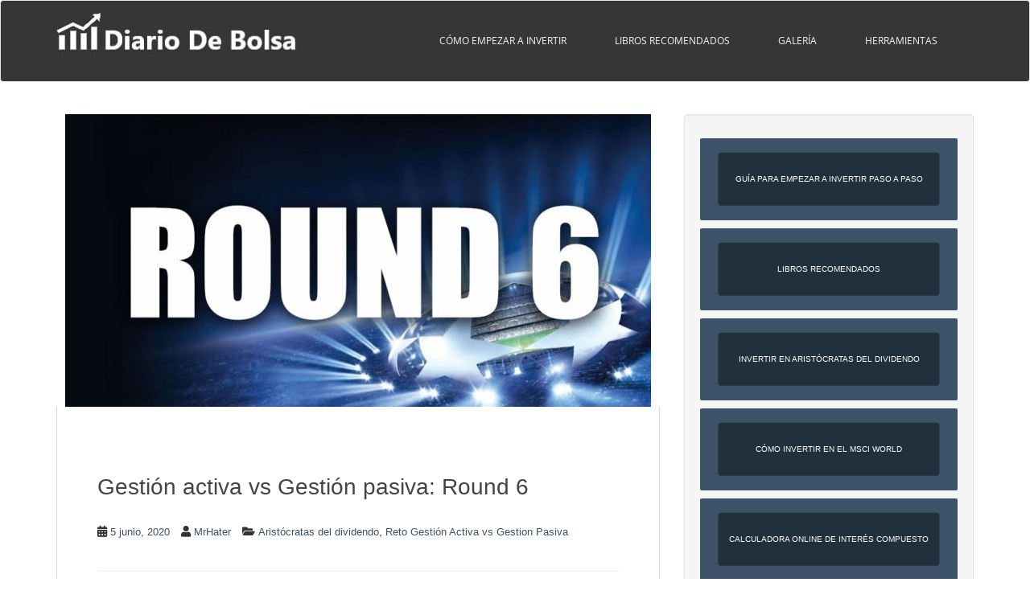

--- FILE ---
content_type: text/html; charset=UTF-8
request_url: https://diariodebolsa.com/gestion-activa-vs-gestion-pasiva-round-6?noamp=mobile
body_size: 52596
content:
<!doctype html>
<!--[if !IE]>
<html class="no-js non-ie" lang="es"> <![endif]-->
<!--[if IE 7 ]>
<html class="no-js ie7" lang="es"> <![endif]-->
<!--[if IE 8 ]>
<html class="no-js ie8" lang="es"> <![endif]-->
<!--[if IE 9 ]>
<html class="no-js ie9" lang="es"> <![endif]-->
<!--[if gt IE 9]><!-->
<html class="no-js" lang="es"> <!--<![endif]-->
<head>
<meta charset="UTF-8">
<meta name="viewport" content="width=device-width, initial-scale=1">
<meta name="theme-color" content="#363636">
<link rel="profile" href="https://gmpg.org/xfn/11">

<script data-optimized="1" type="text/javascript" src="[data-uri]" defer></script>
<meta name='robots' content='index, follow, max-image-preview:large, max-snippet:-1, max-video-preview:-1' />
<link rel="preload" href="https://diariodebolsa.com/wp-content/plugins/rate-my-post/public/css/fonts/ratemypost.ttf" type="font/ttf" as="font" crossorigin="anonymous">
	<!-- This site is optimized with the Yoast SEO plugin v26.7 - https://yoast.com/wordpress/plugins/seo/ -->
	<title>Gestión activa vs Gestión pasiva: Round 6 - Diario de Bolsa</title>
	<meta name="description" content="¿Comprar acciones de las aristócratas del dividendo? hoy repasamos al fabricante estadounidense calentadores de agua A. O. Smith" />
	<link rel="canonical" href="https://diariodebolsa.com/gestion-activa-vs-gestion-pasiva-round-6" />
	<meta property="og:locale" content="es_ES" />
	<meta property="og:type" content="article" />
	<meta property="og:title" content="Gestión activa vs Gestión pasiva: Round 6 - Diario de Bolsa" />
	<meta property="og:description" content="¿Comprar acciones de las aristócratas del dividendo? hoy repasamos al fabricante estadounidense calentadores de agua A. O. Smith" />
	<meta property="og:url" content="https://diariodebolsa.com/gestion-activa-vs-gestion-pasiva-round-6" />
	<meta property="og:site_name" content="Diario de Bolsa" />
	<meta property="article:published_time" content="2020-06-05T17:55:09+00:00" />
	<meta property="article:modified_time" content="2021-04-29T22:25:08+00:00" />
	<meta property="og:image" content="https://diariodebolsa.com/wp-content/uploads/champions-league-round-6.jpg" />
	<meta property="og:image:width" content="728" />
	<meta property="og:image:height" content="364" />
	<meta property="og:image:type" content="image/jpeg" />
	<meta name="author" content="MrHater" />
	<meta name="twitter:card" content="summary_large_image" />
	<meta name="twitter:site" content="@ElDiarioDeBolsa" />
	<meta name="twitter:label1" content="Escrito por" />
	<meta name="twitter:data1" content="MrHater" />
	<meta name="twitter:label2" content="Tiempo de lectura" />
	<meta name="twitter:data2" content="12 minutos" />
	<script type="application/ld+json" class="yoast-schema-graph">{"@context":"https://schema.org","@graph":[{"@type":"Article","@id":"https://diariodebolsa.com/gestion-activa-vs-gestion-pasiva-round-6#article","isPartOf":{"@id":"https://diariodebolsa.com/gestion-activa-vs-gestion-pasiva-round-6"},"author":{"name":"MrHater","@id":"https://diariodebolsa.com/#/schema/person/7f93172aa25836fd99c4ccc3556d5b0f"},"headline":"Gestión activa vs Gestión pasiva: Round 6","datePublished":"2020-06-05T17:55:09+00:00","dateModified":"2021-04-29T22:25:08+00:00","mainEntityOfPage":{"@id":"https://diariodebolsa.com/gestion-activa-vs-gestion-pasiva-round-6"},"wordCount":2196,"commentCount":3,"publisher":{"@id":"https://diariodebolsa.com/#/schema/person/3535ace87765f2334393079dec7b432f"},"image":{"@id":"https://diariodebolsa.com/gestion-activa-vs-gestion-pasiva-round-6#primaryimage"},"thumbnailUrl":"https://diariodebolsa.com/wp-content/uploads/champions-league-round-6.jpg","keywords":["A.O. Smith (AOS)","Análisis fundamental","Análisis Técnico","FastGraphs","My T-Advisor","ProRealTime"],"articleSection":["Aristócratas del dividendo","Reto Gestión Activa vs Gestion Pasiva"],"inLanguage":"es","potentialAction":[{"@type":"CommentAction","name":"Comment","target":["https://diariodebolsa.com/gestion-activa-vs-gestion-pasiva-round-6#respond"]}]},{"@type":"WebPage","@id":"https://diariodebolsa.com/gestion-activa-vs-gestion-pasiva-round-6","url":"https://diariodebolsa.com/gestion-activa-vs-gestion-pasiva-round-6","name":"Gestión activa vs Gestión pasiva: Round 6 - Diario de Bolsa","isPartOf":{"@id":"https://diariodebolsa.com/#website"},"primaryImageOfPage":{"@id":"https://diariodebolsa.com/gestion-activa-vs-gestion-pasiva-round-6#primaryimage"},"image":{"@id":"https://diariodebolsa.com/gestion-activa-vs-gestion-pasiva-round-6#primaryimage"},"thumbnailUrl":"https://diariodebolsa.com/wp-content/uploads/champions-league-round-6.jpg","datePublished":"2020-06-05T17:55:09+00:00","dateModified":"2021-04-29T22:25:08+00:00","description":"¿Comprar acciones de las aristócratas del dividendo? hoy repasamos al fabricante estadounidense calentadores de agua A. O. Smith","breadcrumb":{"@id":"https://diariodebolsa.com/gestion-activa-vs-gestion-pasiva-round-6#breadcrumb"},"inLanguage":"es","potentialAction":[{"@type":"ReadAction","target":["https://diariodebolsa.com/gestion-activa-vs-gestion-pasiva-round-6"]}]},{"@type":"ImageObject","inLanguage":"es","@id":"https://diariodebolsa.com/gestion-activa-vs-gestion-pasiva-round-6#primaryimage","url":"https://diariodebolsa.com/wp-content/uploads/champions-league-round-6.jpg","contentUrl":"https://diariodebolsa.com/wp-content/uploads/champions-league-round-6.jpg","width":728,"height":364,"caption":"champions-league-round-6"},{"@type":"BreadcrumbList","@id":"https://diariodebolsa.com/gestion-activa-vs-gestion-pasiva-round-6#breadcrumb","itemListElement":[{"@type":"ListItem","position":1,"name":"Portada","item":"https://diariodebolsa.com/"},{"@type":"ListItem","position":2,"name":"Gestión activa vs Gestión pasiva: Round 6"}]},{"@type":"WebSite","@id":"https://diariodebolsa.com/#website","url":"https://diariodebolsa.com/","name":"Diario de Bolsa","description":"Blog de bolsa e inversión","publisher":{"@id":"https://diariodebolsa.com/#/schema/person/3535ace87765f2334393079dec7b432f"},"potentialAction":[{"@type":"SearchAction","target":{"@type":"EntryPoint","urlTemplate":"https://diariodebolsa.com/?s={search_term_string}"},"query-input":{"@type":"PropertyValueSpecification","valueRequired":true,"valueName":"search_term_string"}}],"inLanguage":"es"},{"@type":["Person","Organization"],"@id":"https://diariodebolsa.com/#/schema/person/3535ace87765f2334393079dec7b432f","name":"Diario de Bolsa","image":{"@type":"ImageObject","inLanguage":"es","@id":"https://diariodebolsa.com/#/schema/person/image/","url":"https://diariodebolsa.com/wp-content/uploads/2020/02/Logo-web.png","contentUrl":"https://diariodebolsa.com/wp-content/uploads/2020/02/Logo-web.png","width":512,"height":512,"caption":"Diario de Bolsa"},"logo":{"@id":"https://diariodebolsa.com/#/schema/person/image/"},"sameAs":["https://diariodebolsa.com","https://www.instagram.com/eldiariodebolsa/","https://x.com/ElDiarioDeBolsa"]},{"@type":"Person","@id":"https://diariodebolsa.com/#/schema/person/7f93172aa25836fd99c4ccc3556d5b0f","name":"MrHater","image":{"@type":"ImageObject","inLanguage":"es","@id":"https://diariodebolsa.com/#/schema/person/image/","url":"https://secure.gravatar.com/avatar/4eed3dd53e63c3d456c32f45e260ebafe2c9dfe2611792fb90655b15bda36e77?s=96&d=mm&r=g","contentUrl":"https://secure.gravatar.com/avatar/4eed3dd53e63c3d456c32f45e260ebafe2c9dfe2611792fb90655b15bda36e77?s=96&d=mm&r=g","caption":"MrHater"}}]}</script>
	<!-- / Yoast SEO plugin. -->


<link rel='dns-prefetch' href='//www.googletagmanager.com' />
<link rel='dns-prefetch' href='//fonts.googleapis.com' />
<link rel='dns-prefetch' href='//pagead2.googlesyndication.com' />
<link rel='dns-prefetch' href='//fundingchoicesmessages.google.com' />
<link rel="alternate" type="application/rss+xml" title="Diario de Bolsa &raquo; Feed" href="https://diariodebolsa.com/feed" />
<link rel="alternate" type="application/rss+xml" title="Diario de Bolsa &raquo; Feed de los comentarios" href="https://diariodebolsa.com/comments/feed" />
<link rel="alternate" type="application/rss+xml" title="Diario de Bolsa &raquo; Comentario Gestión activa vs Gestión pasiva: Round 6 del feed" href="https://diariodebolsa.com/gestion-activa-vs-gestion-pasiva-round-6/feed" />
<link rel="alternate" title="oEmbed (JSON)" type="application/json+oembed" href="https://diariodebolsa.com/wp-json/oembed/1.0/embed?url=https%3A%2F%2Fdiariodebolsa.com%2Fgestion-activa-vs-gestion-pasiva-round-6" />
<link rel="alternate" title="oEmbed (XML)" type="text/xml+oembed" href="https://diariodebolsa.com/wp-json/oembed/1.0/embed?url=https%3A%2F%2Fdiariodebolsa.com%2Fgestion-activa-vs-gestion-pasiva-round-6&#038;format=xml" />

<style id="litespeed-ccss">.fa{-moz-osx-font-smoothing:grayscale;-webkit-font-smoothing:antialiased;display:inline-block;font-display:block;font-style:normal;font-variant:normal;text-rendering:auto;line-height:1}.fa-angle-up:before{content:"\f106"}.fa-calendar-alt:before{content:"\f073"}.fa-folder-open:before{content:"\f07c"}.fa-user:before{content:"\f007"}.sr-only{border:0;clip:rect(0,0,0,0);height:1px;margin:-1px;overflow:hidden;padding:0;position:absolute;width:1px}.fa{font-family:Font Awesome\ 5 Free}.fa{font-weight:900}a,.entry-meta a{color:#3d5268}button{background-color:#3d5268;border-color:#3d5268}button{background-color:#4f769e;border-color:#4f769e}.navbar.navbar-default{background-color:#363636}.navbar-default .navbar-nav>li>a,.navbar-default .navbar-nav>li{color:#f5f7fa}.entry-content{font-family:Helvetica}.entry-content{font-size:15px}.lazyload{background-image:none!important}.lazyload:before{background-image:none!important}#amp-mobile-version-switcher{position:absolute;width:100%;left:0;z-index:100}#amp-mobile-version-switcher>a{display:block;padding:15px 0;font-family:-apple-system,BlinkMacSystemFont,Segoe UI,Roboto,Oxygen-Sans,Ubuntu,Cantarell,Helvetica Neue,sans-serif;font-size:16px;font-weight:600;color:#eaeaea;text-align:center;text-decoration:none;background-color:#444;border:0}.wrapper{display:flex;flex-flow:row wrap;justify-content:space-around}#secondary .widget .wrapper a{color:#fff}.wrapper a{text-decoration:none;width:320px;line-height:102px;height:102px;margin:1em 0 0;color:#fff}.btn-1{background:#3d5268}.btn-1:before{background:#22303d}.btn-base{font-family:Oswald,sans-serif;font-size:10px;text-transform:uppercase;position:relative;border:none;border-radius:2px;overflow:hidden;color:#fff;text-align:center;line-height:102px}.btn-cta span{z-index:8;position:relative}.btn-cta:before{content:"";display:block;width:86%;height:65%;border-radius:4px;position:absolute;left:50%;top:50%;-webkit-transform:translate(-50%,-50%);-moz-transform:translate(-50%,-50%);-ms-transform:translate(-50%,-50%);transform:translate(-50%,-50%)}.rmp-widgets-container p:empty:before{display:none}[class*=" rmp-icon--"]{font-family:ratemypost!important;speak:none;font-style:normal;font-weight:400;font-variant:normal;text-transform:none;line-height:1;-webkit-font-smoothing:antialiased;-moz-osx-font-smoothing:grayscale}.rmp-widgets-container.rmp-wp-plugin.rmp-main-container p{margin:0}.rmp-widgets-container.rmp-wp-plugin.rmp-main-container .rmp-rating-widget__submit-btn{display:none}.rmp-widgets-container.rmp-wp-plugin.rmp-main-container .rmp-rating-widget__not-rated{margin:0 0 .4rem}.rmp-widgets-container.rmp-wp-plugin.rmp-main-container .rmp-rating-widget__not-rated--hidden{display:none;margin:0}.rmp-widgets-container.rmp-wp-plugin.rmp-main-container .rmp-feedback-widget{display:none}.rmp-widgets-container.rmp-wp-plugin.rmp-main-container .rmp-feedback-widget__text{margin:0 0 .4rem}.rmp-widgets-container.rmp-wp-plugin.rmp-main-container .rmp-feedback-widget__input{display:block;margin-left:auto;margin-right:auto;min-width:250px;max-width:630px;margin-bottom:.4rem}.rmp-widgets-container.rmp-wp-plugin.rmp-main-container .rmp-feedback-widget__loader{display:none;position:relative;width:80px;height:40px;left:50%;transform:translateX(-50%)}.rmp-widgets-container.rmp-wp-plugin.rmp-main-container .rmp-feedback-widget__loader div{display:inline-block;position:absolute;left:8px;width:16px;background:#ffcc36;-webkit-animation:rmp-feedback-widget__loader 1.2s cubic-bezier(0,.5,.5,1) infinite;animation:rmp-feedback-widget__loader 1.2s cubic-bezier(0,.5,.5,1) infinite}.rmp-widgets-container.rmp-wp-plugin.rmp-main-container .rmp-feedback-widget__loader div:nth-child(1){left:8px;-webkit-animation-delay:-.24s;animation-delay:-.24s}.rmp-widgets-container.rmp-wp-plugin.rmp-main-container .rmp-feedback-widget__loader div:nth-child(2){left:32px;-webkit-animation-delay:-.12s;animation-delay:-.12s}.rmp-widgets-container.rmp-wp-plugin.rmp-main-container .rmp-feedback-widget__loader div:nth-child(3){left:56px;-webkit-animation-delay:0;animation-delay:0}.rmp-widgets-container.rmp-wp-plugin.rmp-main-container .rmp-social-widget{display:none}.rmp-widgets-container.rmp-wp-plugin.rmp-main-container .rmp-social-widget a{color:#fff}.rmp-icon--star:before{content:"\f005"}.rmp-icon--twitter{background:#55acee;color:#fff}.rmp-icon--twitter:before{content:"\f099"}.rmp-icon--facebook{background:#3b5998;color:#fff}.rmp-icon--facebook:before{content:"\f09a"}.rmp-icon--pinterest{background:#cb2027;color:#fff}.rmp-icon--pinterest:before{content:"\f0d2"}.rmp-icon--instagram{background:#125688;color:#fff}.rmp-icon--instagram:before{content:"\f16d"}.rmp-icon--ratings{color:#ccc;font-size:1rem}.rmp-icon--full-highlight{color:#ff912c}.rmp-social-widget .rmp-icon--social{padding:20px;font-size:30px;width:70px;text-align:center;text-decoration:none;margin:5px 2px;border-radius:50%;box-shadow:none;font-family:ratemypost;display:inline-block}.rmp-heading{margin:0 0 .4rem}.rmp-heading--title{font-size:1.625rem;font-weight:400}.rmp-widgets-container.rmp-wp-plugin.rmp-main-container .rmp-heading{margin:0 0 .4rem}.rmp-btn{background-color:#ffcc36;border:none;color:#fff;padding:.5rem;text-decoration:none;font-size:1rem;margin-bottom:.4rem}.rmp-btn--large{padding:.8rem}.rmp-results-widget__visual-rating{display:inline-block;position:relative;margin-right:.3rem}.rmp-results-widget__avg-rating{display:inline-block}.rmp-results-widget__vote-count{display:inline-block}@-webkit-keyframes rmp-feedback-widget__loader{0%{top:4px;height:32px}100%,50%{top:12px;height:16px}}@keyframes rmp-feedback-widget__loader{0%{top:4px;height:32px}100%,50%{top:12px;height:16px}}#ez-toc-container a{color:#444;box-shadow:none;text-decoration:none;text-shadow:none}#ez-toc-container a:visited{color:#9f9f9f}#ez-toc-container a.ez-toc-toggle{color:#444}.ez-toc-btn{display:inline-block;padding:6px 12px;margin-bottom:0;font-size:14px;font-weight:400;line-height:1.428571429;text-align:center;white-space:nowrap;vertical-align:middle;background-image:none;border:1px solid transparent;border-radius:4px}.ez-toc-btn-default{color:#333;background-color:#fff;border-color:#ccc}.ez-toc-btn-xs{padding:5px 10px;font-size:12px;line-height:1.5;border-radius:3px}.ez-toc-btn-xs{padding:1px 5px}.ez-toc-btn-default{text-shadow:0 -1px 0 rgba(0,0,0,.2);box-shadow:inset 0 1px 0 rgba(255,255,255,.15),0 1px 1px rgba(0,0,0,.075)}.ez-toc-btn-default{text-shadow:0 1px 0 #fff;background-image:linear-gradient(to bottom,#fff 0,#e0e0e0 100%);background-repeat:repeat-x;border-color:#dbdbdb;border-color:#ccc}.ez-toc-pull-right{float:right!important;margin-left:10px}.ez-toc-glyphicon{position:relative;top:1px;display:inline-block;font-family:'Glyphicons Halflings';-webkit-font-smoothing:antialiased;font-style:normal;font-weight:400;line-height:1;-moz-osx-font-smoothing:grayscale}.ez-toc-glyphicon:empty{width:1em}.ez-toc-toggle i.ez-toc-glyphicon{font-size:16px;margin-left:2px}[class*=ez-toc-icon-]{font-family:ez-toc-icomoon!important;speak:none;font-style:normal;font-weight:400;font-variant:normal;text-transform:none;line-height:1;-webkit-font-smoothing:antialiased;-moz-osx-font-smoothing:grayscale}.ez-toc-icon-toggle:before{content:"\e87a"}body{color:#6b6b6b;background-color:#f2f2f2;word-wrap:break-word;font-family:'Open Sans',sans-serif;line-height:1.7;font-size:14px}a{color:#da4453;text-decoration:none}h1{color:#da4453;font-weight:700;font-family:'Roboto Slab',serif}h1{font-size:28px}img{height:auto;max-width:100%}button,input,textarea{font-size:100%;margin:0;vertical-align:baseline;*vertical-align:middle}button::-moz-focus-inner,input::-moz-focus-inner{border:0;padding:0}textarea{color:#666;border:1px solid #e8e8e8;border-radius:3px}textarea{overflow:auto;padding-left:3px;vertical-align:top;width:100%}.side-pull-left .main-content-inner{float:left}.entry-content:before,.entry-content:after,.site-header:before,.site-header:after,.site-content:before,.site-content:after{content:'';display:table}.entry-content:after,.site-header:after,.site-content:after{clear:both}.hentry{margin:0}.byline,.updated{display:none}.entry-content{margin:1.5em 0 0}.main-content-area{margin-top:40px;margin-bottom:40px}.entry-meta a{font-size:13px;color:#6b6b6b}.entry-meta{margin-bottom:30px}.page-header{margin-top:0;border-bottom:0;padding-bottom:0}.entry-meta{font-size:14px;margin-right:3px}.entry-meta span{margin-right:10px}.entry-title{color:#444;font-size:28px;margin-bottom:30px}.post-inner-content{padding:45px 50px;background-color:#fff;border:1px solid #dadada;border-top:none}.entry-title{margin-top:0}.says{display:none}.single-featured{display:block;margin:auto}#secondary .widget{margin-bottom:50px;color:#c1c0c0;overflow:hidden}.well{background-color:#fff;padding:30px;border:1px solid #dadada;overflow:hidden;clear:both}#secondary .widget a{color:#c1c0c0}@media (max-width:767px){#secondary{clear:both}}button{background-color:#da4453;border:none;text-transform:uppercase;-webkit-border-radius:4px;border-radius:4px;color:#fff;font-size:12px;padding:5px 12px}.nav>li>a{text-transform:uppercase}.navbar.navbar-default{background-color:#363636;font-family:'Open Sans',serif;margin-bottom:0;font-weight:500}.navbar-default .navbar-nav>li>a{color:#f5f7fa;line-height:40px;text-transform:uppercase;font-size:12px}.navbar{border-radius:0}.navbar-default{border:none}@media (max-width:767px){.navbar-default{z-index:99999}}.navbar-nav>li{padding:15px;color:#f5f7fa}.navbar-nav>li>a{padding:0;display:inline-block}.nav.navbar-nav{float:right}@media (max-width:767px){.nav.navbar-nav{float:none}.navbar-default .navbar-nav>li>a{line-height:20px;padding-top:10px;padding-bottom:10px}}@media (max-width:767px){.post-inner-content{padding:20px 25px}}.scroll-to-top{background:#363636;background:rgba(100,100,100,.4);color:#fff;bottom:4%;display:none;position:fixed;right:20px;z-index:999;font-size:16px;text-align:center;line-height:40px;width:40px;border-radius:4px}@media (max-width:992px){.side-pull-left .main-content-inner{float:none}}html{font-family:sans-serif;-webkit-text-size-adjust:100%;-ms-text-size-adjust:100%}body{margin:0}article,aside,header,main,nav{display:block}[hidden]{display:none}a{background-color:transparent}h1{margin:.67em 0;font-size:2em}img{border:0}button,input,textarea{margin:0;font:inherit;color:inherit}button{overflow:visible}button{text-transform:none}button{-webkit-appearance:button}button::-moz-focus-inner,input::-moz-focus-inner{padding:0;border:0}input{line-height:normal}textarea{overflow:auto}*{-webkit-box-sizing:border-box;-moz-box-sizing:border-box;box-sizing:border-box}:after,:before{-webkit-box-sizing:border-box;-moz-box-sizing:border-box;box-sizing:border-box}html{font-size:10px}body{font-family:"Helvetica Neue",Helvetica,Arial,sans-serif;font-size:14px;line-height:1.42857143;color:#333;background-color:#fff}button,input,textarea{font-family:inherit;font-size:inherit;line-height:inherit}a{color:#337ab7;text-decoration:none}img{vertical-align:middle}.sr-only{position:absolute;width:1px;height:1px;padding:0;margin:-1px;overflow:hidden;clip:rect(0,0,0,0);border:0}h1{font-family:inherit;font-weight:500;line-height:1.1;color:inherit}h1{margin-top:20px;margin-bottom:10px}h1{font-size:36px}p{margin:0 0 10px}.page-header{padding-bottom:9px;margin:40px 0 20px;border-bottom:1px solid #eee}ul{margin-top:0;margin-bottom:10px}.container{padding-right:15px;padding-left:15px;margin-right:auto;margin-left:auto}@media (min-width:768px){.container{width:750px}}@media (min-width:992px){.container{width:970px}}@media (min-width:1200px){.container{width:1170px}}.row{margin-right:-15px;margin-left:-15px}.col-md-4,.col-md-8,.col-sm-12{position:relative;min-height:1px;padding-right:15px;padding-left:15px}@media (min-width:768px){.col-sm-12{float:left}.col-sm-12{width:100%}}@media (min-width:992px){.col-md-4,.col-md-8{float:left}.col-md-8{width:66.66666667%}.col-md-4{width:33.33333333%}}.btn{display:inline-block;padding:6px 12px;margin-bottom:0;font-size:14px;font-weight:400;line-height:1.42857143;text-align:center;white-space:nowrap;vertical-align:middle;-ms-touch-action:manipulation;touch-action:manipulation;background-image:none;border:1px solid transparent;border-radius:4px}.collapse{display:none}.nav{padding-left:0;margin-bottom:0;list-style:none}.nav>li{position:relative;display:block}.nav>li>a{position:relative;display:block;padding:10px 15px}.navbar{position:relative;min-height:50px;margin-bottom:20px;border:1px solid transparent}@media (min-width:768px){.navbar{border-radius:4px}}@media (min-width:768px){.navbar-header{float:left}}.navbar-collapse{padding-right:15px;padding-left:15px;overflow-x:visible;-webkit-overflow-scrolling:touch;border-top:1px solid transparent;-webkit-box-shadow:inset 0 1px 0 rgba(255,255,255,.1);box-shadow:inset 0 1px 0 rgba(255,255,255,.1)}@media (min-width:768px){.navbar-collapse{width:auto;border-top:0;-webkit-box-shadow:none;box-shadow:none}.navbar-collapse.collapse{display:block!important;height:auto!important;padding-bottom:0;overflow:visible!important}}.navbar-toggle{position:relative;float:right;padding:9px 10px;margin-top:8px;margin-right:15px;margin-bottom:8px;background-color:transparent;background-image:none;border:1px solid transparent;border-radius:4px}.navbar-toggle .icon-bar{display:block;width:22px;height:2px;border-radius:1px}.navbar-toggle .icon-bar+.icon-bar{margin-top:4px}@media (min-width:768px){.navbar-toggle{display:none}}.navbar-nav{margin:7.5px -15px}.navbar-nav>li>a{padding-top:10px;padding-bottom:10px;line-height:20px}@media (min-width:768px){.navbar-nav{float:left;margin:0}.navbar-nav>li{float:left}.navbar-nav>li>a{padding-top:15px;padding-bottom:15px}}.navbar-default{background-color:#f8f8f8;border-color:#e7e7e7}.navbar-default .navbar-nav>li>a{color:#777}.navbar-default .navbar-toggle{border-color:#ddd}.navbar-default .navbar-toggle .icon-bar{background-color:#888}.navbar-default .navbar-collapse{border-color:#e7e7e7}.well{min-height:20px;padding:19px;margin-bottom:20px;background-color:#f5f5f5;border:1px solid #e3e3e3;border-radius:4px;-webkit-box-shadow:inset 0 1px 1px rgba(0,0,0,.05);box-shadow:inset 0 1px 1px rgba(0,0,0,.05)}.container:after,.container:before,.nav:after,.nav:before,.navbar-collapse:after,.navbar-collapse:before,.navbar-header:after,.navbar-header:before,.navbar:after,.navbar:before,.row:after,.row:before{display:table;content:" "}.container:after,.nav:after,.navbar-collapse:after,.navbar-header:after,.navbar:after,.row:after{clear:both}@-ms-viewport{width:device-width}</style><link rel="preload" data-asynced="1" data-optimized="2" as="style" onload="this.onload=null;this.rel='stylesheet'" href="https://diariodebolsa.com/wp-content/litespeed/css/376058056bd068f5557fc34528074b76.css?ver=05fbc" /><script src="[data-uri]" defer></script>




<style id='wp-block-image-inline-css' type='text/css'>
.wp-block-image>a,.wp-block-image>figure>a{display:inline-block}.wp-block-image img{box-sizing:border-box;height:auto;max-width:100%;vertical-align:bottom}@media not (prefers-reduced-motion){.wp-block-image img.hide{visibility:hidden}.wp-block-image img.show{animation:show-content-image .4s}}.wp-block-image[style*=border-radius] img,.wp-block-image[style*=border-radius]>a{border-radius:inherit}.wp-block-image.has-custom-border img{box-sizing:border-box}.wp-block-image.aligncenter{text-align:center}.wp-block-image.alignfull>a,.wp-block-image.alignwide>a{width:100%}.wp-block-image.alignfull img,.wp-block-image.alignwide img{height:auto;width:100%}.wp-block-image .aligncenter,.wp-block-image .alignleft,.wp-block-image .alignright,.wp-block-image.aligncenter,.wp-block-image.alignleft,.wp-block-image.alignright{display:table}.wp-block-image .aligncenter>figcaption,.wp-block-image .alignleft>figcaption,.wp-block-image .alignright>figcaption,.wp-block-image.aligncenter>figcaption,.wp-block-image.alignleft>figcaption,.wp-block-image.alignright>figcaption{caption-side:bottom;display:table-caption}.wp-block-image .alignleft{float:left;margin:.5em 1em .5em 0}.wp-block-image .alignright{float:right;margin:.5em 0 .5em 1em}.wp-block-image .aligncenter{margin-left:auto;margin-right:auto}.wp-block-image :where(figcaption){margin-bottom:1em;margin-top:.5em}.wp-block-image.is-style-circle-mask img{border-radius:9999px}@supports ((-webkit-mask-image:none) or (mask-image:none)) or (-webkit-mask-image:none){.wp-block-image.is-style-circle-mask img{border-radius:0;-webkit-mask-image:url('data:image/svg+xml;utf8,<svg viewBox="0 0 100 100" xmlns="http://www.w3.org/2000/svg"><circle cx="50" cy="50" r="50"/></svg>');mask-image:url('data:image/svg+xml;utf8,<svg viewBox="0 0 100 100" xmlns="http://www.w3.org/2000/svg"><circle cx="50" cy="50" r="50"/></svg>');mask-mode:alpha;-webkit-mask-position:center;mask-position:center;-webkit-mask-repeat:no-repeat;mask-repeat:no-repeat;-webkit-mask-size:contain;mask-size:contain}}:root :where(.wp-block-image.is-style-rounded img,.wp-block-image .is-style-rounded img){border-radius:9999px}.wp-block-image figure{margin:0}.wp-lightbox-container{display:flex;flex-direction:column;position:relative}.wp-lightbox-container img{cursor:zoom-in}.wp-lightbox-container img:hover+button{opacity:1}.wp-lightbox-container button{align-items:center;backdrop-filter:blur(16px) saturate(180%);background-color:#5a5a5a40;border:none;border-radius:4px;cursor:zoom-in;display:flex;height:20px;justify-content:center;opacity:0;padding:0;position:absolute;right:16px;text-align:center;top:16px;width:20px;z-index:100}@media not (prefers-reduced-motion){.wp-lightbox-container button{transition:opacity .2s ease}}.wp-lightbox-container button:focus-visible{outline:3px auto #5a5a5a40;outline:3px auto -webkit-focus-ring-color;outline-offset:3px}.wp-lightbox-container button:hover{cursor:pointer;opacity:1}.wp-lightbox-container button:focus{opacity:1}.wp-lightbox-container button:focus,.wp-lightbox-container button:hover,.wp-lightbox-container button:not(:hover):not(:active):not(.has-background){background-color:#5a5a5a40;border:none}.wp-lightbox-overlay{box-sizing:border-box;cursor:zoom-out;height:100vh;left:0;overflow:hidden;position:fixed;top:0;visibility:hidden;width:100%;z-index:100000}.wp-lightbox-overlay .close-button{align-items:center;cursor:pointer;display:flex;justify-content:center;min-height:40px;min-width:40px;padding:0;position:absolute;right:calc(env(safe-area-inset-right) + 16px);top:calc(env(safe-area-inset-top) + 16px);z-index:5000000}.wp-lightbox-overlay .close-button:focus,.wp-lightbox-overlay .close-button:hover,.wp-lightbox-overlay .close-button:not(:hover):not(:active):not(.has-background){background:none;border:none}.wp-lightbox-overlay .lightbox-image-container{height:var(--wp--lightbox-container-height);left:50%;overflow:hidden;position:absolute;top:50%;transform:translate(-50%,-50%);transform-origin:top left;width:var(--wp--lightbox-container-width);z-index:9999999999}.wp-lightbox-overlay .wp-block-image{align-items:center;box-sizing:border-box;display:flex;height:100%;justify-content:center;margin:0;position:relative;transform-origin:0 0;width:100%;z-index:3000000}.wp-lightbox-overlay .wp-block-image img{height:var(--wp--lightbox-image-height);min-height:var(--wp--lightbox-image-height);min-width:var(--wp--lightbox-image-width);width:var(--wp--lightbox-image-width)}.wp-lightbox-overlay .wp-block-image figcaption{display:none}.wp-lightbox-overlay button{background:none;border:none}.wp-lightbox-overlay .scrim{background-color:#fff;height:100%;opacity:.9;position:absolute;width:100%;z-index:2000000}.wp-lightbox-overlay.active{visibility:visible}@media not (prefers-reduced-motion){.wp-lightbox-overlay.active{animation:turn-on-visibility .25s both}.wp-lightbox-overlay.active img{animation:turn-on-visibility .35s both}.wp-lightbox-overlay.show-closing-animation:not(.active){animation:turn-off-visibility .35s both}.wp-lightbox-overlay.show-closing-animation:not(.active) img{animation:turn-off-visibility .25s both}.wp-lightbox-overlay.zoom.active{animation:none;opacity:1;visibility:visible}.wp-lightbox-overlay.zoom.active .lightbox-image-container{animation:lightbox-zoom-in .4s}.wp-lightbox-overlay.zoom.active .lightbox-image-container img{animation:none}.wp-lightbox-overlay.zoom.active .scrim{animation:turn-on-visibility .4s forwards}.wp-lightbox-overlay.zoom.show-closing-animation:not(.active){animation:none}.wp-lightbox-overlay.zoom.show-closing-animation:not(.active) .lightbox-image-container{animation:lightbox-zoom-out .4s}.wp-lightbox-overlay.zoom.show-closing-animation:not(.active) .lightbox-image-container img{animation:none}.wp-lightbox-overlay.zoom.show-closing-animation:not(.active) .scrim{animation:turn-off-visibility .4s forwards}}@keyframes show-content-image{0%{visibility:hidden}99%{visibility:hidden}to{visibility:visible}}@keyframes turn-on-visibility{0%{opacity:0}to{opacity:1}}@keyframes turn-off-visibility{0%{opacity:1;visibility:visible}99%{opacity:0;visibility:visible}to{opacity:0;visibility:hidden}}@keyframes lightbox-zoom-in{0%{transform:translate(calc((-100vw + var(--wp--lightbox-scrollbar-width))/2 + var(--wp--lightbox-initial-left-position)),calc(-50vh + var(--wp--lightbox-initial-top-position))) scale(var(--wp--lightbox-scale))}to{transform:translate(-50%,-50%) scale(1)}}@keyframes lightbox-zoom-out{0%{transform:translate(-50%,-50%) scale(1);visibility:visible}99%{visibility:visible}to{transform:translate(calc((-100vw + var(--wp--lightbox-scrollbar-width))/2 + var(--wp--lightbox-initial-left-position)),calc(-50vh + var(--wp--lightbox-initial-top-position))) scale(var(--wp--lightbox-scale));visibility:hidden}}
/*# sourceURL=https://diariodebolsa.com/wp-includes/blocks/image/style.min.css */
</style>





















<script type="text/javascript" src="https://diariodebolsa.com/wp-includes/js/jquery/jquery.min.js?ver=3.7.1" id="jquery-core-js"></script>
<script data-optimized="1" type="text/javascript" src="https://diariodebolsa.com/wp-content/litespeed/js/a0fe69892ca0829e4604963495cd5a89.js?ver=51789" id="jquery-migrate-js" defer data-deferred="1"></script>
<script data-optimized="1" type="text/javascript" src="https://diariodebolsa.com/wp-content/litespeed/js/a5568c193ccdc258d55190cf33e85dbb.js?ver=95b24" id="baggy-cpt-js" defer data-deferred="1"></script>
<script data-optimized="1" type="text/javascript" src="https://diariodebolsa.com/wp-content/litespeed/js/72721e9268b8af878167ef72da90b7e4.js?ver=0e8f7" id="spacexchimp_p005-bootstrap-tooltip-js-js" defer data-deferred="1"></script>
<script data-optimized="1" type="text/javascript" src="https://diariodebolsa.com/wp-content/litespeed/js/a6e6f665f3c46833fedfdf96f8a1ade4.js?ver=fcad0" id="sparkling-bootstrapjs-js" defer data-deferred="1"></script>
<script data-optimized="1" type="text/javascript" src="https://diariodebolsa.com/wp-content/litespeed/js/917de7f83b8ce02118e1d65f21a6a1e1.js?ver=3f5d2" id="sparkling-functions-js" defer data-deferred="1"></script>

<!-- Fragmento de código de la etiqueta de Google (gtag.js) añadida por Site Kit -->
<!-- Fragmento de código de Google Analytics añadido por Site Kit -->
<script type="text/javascript" src="https://www.googletagmanager.com/gtag/js?id=G-R3DPSGZ87H" id="google_gtagjs-js" defer data-deferred="1"></script>
<script type="text/javascript" id="google_gtagjs-js-after" src="[data-uri]" defer></script>
<script data-optimized="1" type="text/javascript" id="__ytprefs__-js-extra" src="[data-uri]" defer></script>
<script data-optimized="1" type="text/javascript" src="https://diariodebolsa.com/wp-content/litespeed/js/1259a228aa2548721b5e66de0410d3e3.js?ver=9355c" id="__ytprefs__-js" defer data-deferred="1"></script>
<link rel="https://api.w.org/" href="https://diariodebolsa.com/wp-json/" /><link rel="alternate" title="JSON" type="application/json" href="https://diariodebolsa.com/wp-json/wp/v2/posts/4656" />
		<meta name="generator" content="Site Kit by Google 1.170.0" /><script data-optimized="1" custom-element="amp-auto-ads"
        src="https://diariodebolsa.com/wp-content/litespeed/js/3999b40dce56d139bb937c17aa8d50ea.js?ver=d50ea">
</script><link rel="alternate" type="text/html" media="only screen and (max-width: 640px)" href="https://diariodebolsa.com/gestion-activa-vs-gestion-pasiva-round-6?amp=1">		
		<link rel="pingback" href="https://diariodebolsa.com/xmlrpc.php">
<!-- Metaetiquetas de Google AdSense añadidas por Site Kit -->
<meta name="google-adsense-platform-account" content="ca-host-pub-2644536267352236">
<meta name="google-adsense-platform-domain" content="sitekit.withgoogle.com">
<!-- Acabar con las metaetiquetas de Google AdSense añadidas por Site Kit -->
<noscript><style>.lazyload[data-src]{display:none !important;}</style></noscript>		
	<link rel="amphtml" href="https://diariodebolsa.com/gestion-activa-vs-gestion-pasiva-round-6?amp=1">
<!-- Fragmento de código de Google Adsense añadido por Site Kit -->
<script type="text/javascript" async="async" src="https://pagead2.googlesyndication.com/pagead/js/adsbygoogle.js?client=ca-pub-2600088130134458&amp;host=ca-host-pub-2644536267352236" crossorigin="anonymous"></script>

<!-- Final del fragmento de código de Google Adsense añadido por Site Kit -->

<!-- Fragmento de código de recuperación de bloqueo de anuncios de Google AdSense añadido por Site Kit. -->
<script data-optimized="1" src="https://diariodebolsa.com/wp-content/litespeed/js/0643a483b47665fd0df67a532684c4c3.js?ver=4c4c3" nonce="rFAs574lTlI0oUuOxz6ZEw" defer data-deferred="1"></script><script data-optimized="1" nonce="rFAs574lTlI0oUuOxz6ZEw" src="[data-uri]" defer></script>
<!-- Fragmento de código de finalización de recuperación de bloqueo de anuncios de Google AdSense añadido por Site Kit. -->

<!-- Fragmento de código de protección de errores de recuperación de bloqueo de anuncios de Google AdSense añadido por Site Kit. -->
<script data-optimized="1" src="[data-uri]" defer></script>
<!-- Fragmento de código de finalización de protección de errores de recuperación de bloqueo de anuncios de Google AdSense añadido por Site Kit. -->
<link rel="icon" href="https://diariodebolsa.com/wp-content/uploads/2020/02/cropped-Logo-web-32x32.png" sizes="32x32" />
<link rel="icon" href="https://diariodebolsa.com/wp-content/uploads/2020/02/cropped-Logo-web-192x192.png" sizes="192x192" />
<link rel="apple-touch-icon" href="https://diariodebolsa.com/wp-content/uploads/2020/02/cropped-Logo-web-180x180.png" />
<meta name="msapplication-TileImage" content="https://diariodebolsa.com/wp-content/uploads/2020/02/cropped-Logo-web-270x270.png" />
		
		
</head>

<body data-rsssl=1 class="wp-singular post-template-default single single-post postid-4656 single-format-standard wp-theme-sparkling wp-child-theme-sparkling-child group-blog">
	<amp-auto-ads type="adsense"
        data-ad-client="ca-pub-2600088130134458">
</amp-auto-ads><a class="sr-only sr-only-focusable" href="#content">Skip to main content</a>
<div id="page" class="hfeed site">

	<header id="masthead" class="site-header" role="banner">
		<nav class="navbar navbar-default" role="navigation">
			<div class="container">
				<div class="row">
					<div class="site-navigation-inner col-sm-12">
						<div class="navbar-header">


														<div id="logo">
																																<a href="https://diariodebolsa.com/"><img src="[data-uri]"  height="76" width="300" alt="Diario de Bolsa" data-src="https://diariodebolsa.com/wp-content/uploads/2020/01/Test-Cabecera.jpg" decoding="async" class="lazyload" data-eio-rwidth="300" data-eio-rheight="76" /><noscript><img src="https://diariodebolsa.com/wp-content/uploads/2020/01/Test-Cabecera.jpg"  height="76" width="300" alt="Diario de Bolsa" data-eio="l" /></noscript></a>
																																</div><!-- end of #logo -->

							<button type="button" class="btn navbar-toggle" data-toggle="collapse" data-target=".navbar-ex1-collapse">
								<span class="sr-only">Toggle navigation</span>
								<span class="icon-bar"></span>
								<span class="icon-bar"></span>
								<span class="icon-bar"></span>
							</button>
						</div>



						<div class="collapse navbar-collapse navbar-ex1-collapse"><ul id="menu-general" class="nav navbar-nav"><li id="menu-item-5144" class="menu-item menu-item-type-post_type menu-item-object-page menu-item-5144"><a href="https://diariodebolsa.com/como-empezar-a-invertir-paso-a-paso">Cómo empezar a invertir</a></li>
<li id="menu-item-5145" class="menu-item menu-item-type-post_type menu-item-object-post menu-item-5145"><a href="https://diariodebolsa.com/libros-recomendados-sobre-bolsa-e-inversion">Libros recomendados</a></li>
<li id="menu-item-1773" class="menu-item menu-item-type-post_type menu-item-object-page menu-item-1773"><a href="https://diariodebolsa.com/galeria-imagenes-de-bolsa-e-inversion">Galería</a></li>
<li id="menu-item-242" class="menu-item menu-item-type-post_type menu-item-object-page menu-item-242"><a href="https://diariodebolsa.com/herramientas">Herramientas</a></li>
</ul></div>


					</div>
				</div>
			</div>
		</nav><!-- .site-navigation -->
	</header><!-- #masthead -->

	<div id="content" class="site-content">

		<div class="top-section">
								</div>

		<div class="container main-content-area">
						<div class="row side-pull-left">
				<div class="main-content-inner col-sm-12 col-md-8">

	<div id="primary" class="content-area">
		<main id="main" class="site-main" role="main">

		<article id="post-4656" class="post-4656 post type-post status-publish format-standard has-post-thumbnail hentry category-aristocratas-del-dividendo category-mrhater-gestion-activa-vs-gestion-pasiva tag-a-o-smith-aos tag-analisis-fundamental tag-analisis-tecnico tag-fastgraphs tag-my-t-advisor tag-prorealtime">
	<img width="728" height="364" src="[data-uri]" class="single-featured wp-post-image lazyload" alt="champions-league-round-6" decoding="async" fetchpriority="high"   data-src="https://diariodebolsa.com/wp-content/uploads/champions-league-round-6.jpg" data-srcset="https://diariodebolsa.com/wp-content/uploads/champions-league-round-6.jpg 728w, https://diariodebolsa.com/wp-content/uploads/champions-league-round-6-300x150.jpg 300w" data-sizes="auto" data-eio-rwidth="728" data-eio-rheight="364" /><noscript><img width="728" height="364" src="https://diariodebolsa.com/wp-content/uploads/champions-league-round-6.jpg" class="single-featured wp-post-image" alt="champions-league-round-6" decoding="async" fetchpriority="high" srcset="https://diariodebolsa.com/wp-content/uploads/champions-league-round-6.jpg 728w, https://diariodebolsa.com/wp-content/uploads/champions-league-round-6-300x150.jpg 300w" sizes="(max-width: 728px) 100vw, 728px" data-eio="l" /></noscript>	<div class="post-inner-content">
		<header class="entry-header page-header">

			<h1 class="entry-title">Gestión activa vs Gestión pasiva: Round 6</h1>

			<div class="entry-meta">
				<span class="posted-on"><i class="fa fa-calendar-alt"></i> <a href="https://diariodebolsa.com/gestion-activa-vs-gestion-pasiva-round-6" rel="bookmark"><time class="entry-date published" datetime="2020-06-05T19:55:09+02:00">5 junio, 2020</time><time class="updated" datetime="2021-04-30T00:25:08+02:00">30 abril, 2021</time></a></span><span class="byline"> <i class="fa fa-user"></i> <span class="author vcard"><a class="url fn n" href="https://diariodebolsa.com/author/mrhater">MrHater</a></span></span>
								<span class="cat-links"><i class="fa fa-folder-open"></i>
				 <a href="https://diariodebolsa.com/category/aristocratas-del-dividendo" rel="category tag">Aristócratas del dividendo</a>, <a href="https://diariodebolsa.com/category/mrhater-gestion-activa-vs-gestion-pasiva" rel="category tag">Reto Gestión Activa vs Gestion Pasiva</a>				</span>
								
			</div><!-- .entry-meta -->
		</header><!-- .entry-header -->

		<div class="entry-content">
			<!-- FeedbackWP Plugin - Results Widget --><div  class="rmp-results-widget js-rmp-results-widget js-rmp-results-widget--4656"  data-post-id="4656">  <div class="rmp-results-widget__visual-rating">    <i class="js-rmp-results-icon rmp-icon rmp-icon--ratings rmp-icon--star rmp-icon--full-highlight"></i><i class="js-rmp-results-icon rmp-icon rmp-icon--ratings rmp-icon--star rmp-icon--full-highlight"></i><i class="js-rmp-results-icon rmp-icon rmp-icon--ratings rmp-icon--star rmp-icon--full-highlight"></i><i class="js-rmp-results-icon rmp-icon rmp-icon--ratings rmp-icon--star rmp-icon--full-highlight"></i><i class="js-rmp-results-icon rmp-icon rmp-icon--ratings rmp-icon--star rmp-icon--full-highlight"></i>  </div>  <div class="rmp-results-widget__avg-rating">    <span class="js-rmp-avg-rating">      5    </span>  </div>  <div class="rmp-results-widget__vote-count">    (<span class="js-rmp-vote-count">1</span>)  </div></div>
<p>La recuperación que vivimos en abril ha tenido continuidad en mayo, el Nasdaq está ya en máximos históricos y el <a href="https://diariodebolsa.com/sp-500-que-es-que-significa-y-como-invertir-en-el">S&amp;P500</a> está superando las zonas difíciles. Hemos entrado en junio y, aunque el fin de semana pasado me tocaba hacer una revisión de los mercados, actualizar la situación del reto Gestión activa vs Gestión pasiva y poner en práctica el <a href="https://diariodebolsa.com/imagenes/que-es-el-stock-picking-o-seleccion-de-activos" target="_blank" rel="noreferrer noopener">stock picking</a>  mensual de algunas <a href="https://diariodebolsa.com/el-dividendo-los-aristocratas-del-dividendo-y-las-dividend-kings">aristócratas del dividendo</a>, no me fue posible por falta de tiempo. </p>



<p>Últimamente ando muy apurado con temas laborales y no estoy pudiendo dedicarle al blog todo el tiempo que me gustaría. Tanto el blog como mi participación en las redes sociales ha caído bastante, y va a ser así para un periodo largo&#8230; En cualquier caso, es una situación temporal y en unas semanas prometo volver a dedicarle el mismo tiempo y amor que hasta ahora.</p>



<p>Volviendo al tema de esta entrada, antes de empezar a hacer la revisión mensual de las&nbsp;<a href="https://diariodebolsa.com/el-dividendo-los-aristocratas-del-dividendo-y-las-dividend-kings">aristócratas del dividendo</a>, vamos a repasar en qué estado se encuentra nuestra cartera.</p>



<div id="ez-toc-container" class="ez-toc-v2_0_80 counter-hierarchy ez-toc-counter ez-toc-grey ez-toc-container-direction">
<p class="ez-toc-title" style="cursor:inherit">Contenido de la entrada</p>
<label for="ez-toc-cssicon-toggle-item-696fb00a18e3f" class="ez-toc-cssicon-toggle-label"><span class=""><span class="eztoc-hide" style="display:none;">Toggle</span><span class="ez-toc-icon-toggle-span"><svg style="fill: #999;color:#999" xmlns="http://www.w3.org/2000/svg" class="list-377408" width="20px" height="20px" viewbox="0 0 24 24" fill="none"><path d="M6 6H4v2h2V6zm14 0H8v2h12V6zM4 11h2v2H4v-2zm16 0H8v2h12v-2zM4 16h2v2H4v-2zm16 0H8v2h12v-2z" fill="currentColor"></path></svg><svg style="fill: #999;color:#999" class="arrow-unsorted-368013" xmlns="http://www.w3.org/2000/svg" width="10px" height="10px" viewbox="0 0 24 24" version="1.2" baseprofile="tiny"><path d="M18.2 9.3l-6.2-6.3-6.2 6.3c-.2.2-.3.4-.3.7s.1.5.3.7c.2.2.4.3.7.3h11c.3 0 .5-.1.7-.3.2-.2.3-.5.3-.7s-.1-.5-.3-.7zM5.8 14.7l6.2 6.3 6.2-6.3c.2-.2.3-.5.3-.7s-.1-.5-.3-.7c-.2-.2-.4-.3-.7-.3h-11c-.3 0-.5.1-.7.3-.2.2-.3.5-.3.7s.1.5.3.7z"/></svg></span></span></label><input type="checkbox"  id="ez-toc-cssicon-toggle-item-696fb00a18e3f"  aria-label="Alternar" /><nav><ul class='ez-toc-list ez-toc-list-level-1' ><li class='ez-toc-page-1 ez-toc-heading-level-2'><a class="ez-toc-link ez-toc-heading-1" href="#Repaso_de_la_cartera" >Repaso de la cartera</a></li><li class='ez-toc-page-1 ez-toc-heading-level-2'><a class="ez-toc-link ez-toc-heading-2" href="#Situacion_de_los_mercados" >Situación de los mercados</a></li><li class='ez-toc-page-1 ez-toc-heading-level-2'><a class="ez-toc-link ez-toc-heading-3" href="#Candidatas_del_mes_de_junio" >Candidatas del mes de junio</a></li><li class='ez-toc-page-1 ez-toc-heading-level-2'><a class="ez-toc-link ez-toc-heading-4" href="#A_O_Smith_AOS" >A. O. Smith (AOS)</a></li><li class='ez-toc-page-1 ez-toc-heading-level-2'><a class="ez-toc-link ez-toc-heading-5" href="#%C2%BFQue_aristocratas_del_dividendo_y_Dividend_Kings_pagan_en_el_mes_de_junio" >¿Qué aristócratas del dividendo y Dividend Kings pagan en el mes de junio?</a></li><li class='ez-toc-page-1 ez-toc-heading-level-2'><a class="ez-toc-link ez-toc-heading-6" href="#Conclusiones" >Conclusiones</a></li></ul></nav></div>
<h2 class="wp-block-heading"><span class="ez-toc-section" id="Repaso_de_la_cartera"></span>Repaso de la cartera<span class="ez-toc-section-end"></span></h2>



<p>Hasta hoy, estas han sido todas las entradas de nuestro reto gestión activa vs gestión pasiva:</p>



<p><strong>Bases del reto:</strong></p>



<ul class="wp-block-list"><li><a href="https://diariodebolsa.com/la-gestion-activa-y-la-gestion-pasiva-que-son">¿Qué es la gestión activa y la gestión pasiva?</a></li><li><a href="https://diariodebolsa.com/gestion-activa-vs-gestion-pasiva-el-reto-de-diario-de-bolsa">¿En qué consiste el reto gestión activa vs gestión pasiva?</a></li><li><a href="https://diariodebolsa.com/sistema-para-seleccionar-acciones-alcistas">¿Qué sistema utilizamos para seleccionar las acciones?</a></li></ul>



<p><strong>Compras realizadas hasta la fecha:</strong></p><div class="baggy-ad">
	<script async src="https://pagead2.googlesyndication.com/pagead/js/adsbygoogle.js"></script>
<ins class="adsbygoogle"
     style="display:block; text-align:center;"
     data-ad-layout="in-article"
     data-ad-format="fluid"
     data-ad-client="ca-pub-2600088130134458"
     data-ad-slot="5842123462"></ins>
<script>
     (adsbygoogle = window.adsbygoogle || []).push({});
</script>
	</div>



<ul class="wp-block-list" id="block-e5b93750-a593-4a1b-8092-7b5493d1e257"><li><strong><a href="https://diariodebolsa.com/como-empezar-bien-el-ano-compro-jnj-pm-y-lanc">Enero – Round 1:</a>&nbsp;</strong><a href="https://diariodebolsa.com/tag/johnson-johnson-jnj">Johnson &amp; Johnson (JnJ)</a>,&nbsp;<a href="https://diariodebolsa.com/tag/philip-morris-pm">Phillip Morris (PM)</a>&nbsp;y&nbsp;<a href="https://diariodebolsa.com/tag/lancaster-colony-lanc">Lancaster Colony (LANC)</a></li><li><a href="https://diariodebolsa.com/gestion-pasiva-vs-gestion-activa-round-2"><strong>Febrero – Round 2:</strong></a>&nbsp;<a href="https://diariodebolsa.com/tag/caterpillar">Caterpillar (CAT)</a>&nbsp;y&nbsp;<a href="https://diariodebolsa.com/tag/albemarle-corp-alb">Albermale Corp (ALB)</a></li><li><a href="https://diariodebolsa.com/gestion-activa-vs-gestion-pasiva-round-3"><strong>Marzo – Round 3:</strong></a>&nbsp;<a href="https://diariodebolsa.com/tag/archer-daniels-midland-adm">Archer-Daniels Midland (ADM)</a>,&nbsp;<a href="https://diariodebolsa.com/tag/emerson-electric-emr">Emerson Electric (EMR)</a>, J<a href="https://diariodebolsa.com/tag/johnson-johnson-jnj">ohnson &amp; Johnson (JNJ)</a>,&nbsp;<a href="https://diariodebolsa.com/tag/black-decker">Stanley Black &amp; Decker (SWK)</a>,&nbsp;<a href="https://diariodebolsa.com/tag/albemarle-corp-alb">Albemarle Corp (ALB)</a>&nbsp;y&nbsp;<a href="https://diariodebolsa.com/tag/clorox-clx">Clorox (CLX)</a></li><li><a href="https://diariodebolsa.com/gestion-activa-vs-gestion-pasiva-round-4"><strong>Abril – Round 4:</strong></a>&nbsp;<a href="https://diariodebolsa.com/tag/clorox-clx">Clorox (CLX)</a>,&nbsp;<a href="https://diariodebolsa.com/tag/fresenius-medical-care-kgaa-o-n-fmeg">Fresenius Medical Care KGAA O. N. (FMEG)</a>&nbsp;y&nbsp;<a href="https://diariodebolsa.com/tag/tootsie-roll-industries-tr">Tootsie Roll Industries (TR)</a></li><li><a href="https://diariodebolsa.com/gestion-activa-vs-gestion-pasiva-round-5"><strong>Mayo – Round 5:</strong></a>&nbsp;<a href="https://diariodebolsa.com/tag/johnson-johnson-jnj">Johnson &amp; Johnson (JNJ)</a>&nbsp;y&nbsp;<a href="https://diariodebolsa.com/tag/hormel-foods-hrl">Hormel Foods (HRL)</a></li></ul>



<p>Esta última compra la comunicamos también en twitter en cuanto se ejecutaron todas las operaciones (acciones + aportación al MSCI World):</p>



<figure class="wp-block-embed is-type-rich is-provider-twitter wp-block-embed-twitter"><div class="wp-block-embed__wrapper">
<blockquote class="twitter-tweet" data-width="550" data-dnt="true"><p lang="es" dir="ltr">Actualizadas las carteras en MyTAdvisor:<br><br>+5 <a href="https://twitter.com/search?q=%24JNJ&amp;src=ctag&amp;ref_src=twsrc%5Etfw">$JNJ</a> a 147,7$<br>+7 <a href="https://twitter.com/search?q=%24HRL&amp;src=ctag&amp;ref_src=twsrc%5Etfw">$HRL</a> a 46,43<br><br>Añadimos a los benchmarks:<br>+ 1.063$ en el <a href="https://twitter.com/search?q=%24NOBL&amp;src=ctag&amp;ref_src=twsrc%5Etfw">$NOBL</a> a 62,01$<br>+ 974,36€ al Amundi MSCI a 168,68€ <a href="https://t.co/gRNW4WyBAR">https://t.co/gRNW4WyBAR</a></p>&mdash; Diario De Bolsa (@ElDiarioDeBolsa) <a href="https://twitter.com/ElDiarioDeBolsa/status/1258111196013760521?ref_src=twsrc%5Etfw">May 6, 2020</a></blockquote><script data-optimized="1" src="https://diariodebolsa.com/wp-content/litespeed/js/e977ef4213d778fa58919251dec3b331.js?ver=3b331" charset="utf-8" defer data-deferred="1"></script>
</div></figure>



<p>Recordar que todas las posiciones son públicas desde el momento en que se hacen efectivas las compras a través de nuestro <a href="https://www.mytadvisor.com" target="_blank" rel="noreferrer noopener">perfil en MyTAdvisor</a> (imprescindible estar autentificado previamente para poder acceder a la cartera).</p>



<p>Para poder hacer este seguimiento y ver cómo evoluciona la cartera con respecto a los benchmarks, tenemos dos carteras que invierten los mismos importes y en las mismas fechas al&nbsp;<a href="https://diariodebolsa.com/como-invertir-en-el-msci-world">MSCI World</a>&nbsp;por un lado y por otro al NOBL, un etf de&nbsp;<a href="https://diariodebolsa.com/el-dividendo-los-aristocratas-del-dividendo-y-las-dividend-kings">aristócratas del dividendo</a>&nbsp;de Proshares. La situación de las tres carteras a cierre de mayo era la siguiente:</p>



<figure class="wp-block-image size-large"><img decoding="async" width="918" height="1024" src="[data-uri]" alt="Cartera de diariodebolsa.com en MyTAdvisor MSCI World" class="wp-image-4658 lazyload"   data-src="https://diariodebolsa.com/wp-content/uploads/Diariodebolsa.mytadvisor-918x1024.jpg" data-srcset="https://diariodebolsa.com/wp-content/uploads/Diariodebolsa.mytadvisor-918x1024.jpg 918w, https://diariodebolsa.com/wp-content/uploads/Diariodebolsa.mytadvisor-269x300.jpg 269w, https://diariodebolsa.com/wp-content/uploads/Diariodebolsa.mytadvisor-768x857.jpg 768w, https://diariodebolsa.com/wp-content/uploads/Diariodebolsa.mytadvisor.jpg 1060w" data-sizes="auto" data-eio-rwidth="918" data-eio-rheight="1024" /><noscript><img decoding="async" width="918" height="1024" src="https://diariodebolsa.com/wp-content/uploads/Diariodebolsa.mytadvisor-918x1024.jpg" alt="Cartera de diariodebolsa.com en MyTAdvisor MSCI World" class="wp-image-4658" srcset="https://diariodebolsa.com/wp-content/uploads/Diariodebolsa.mytadvisor-918x1024.jpg 918w, https://diariodebolsa.com/wp-content/uploads/Diariodebolsa.mytadvisor-269x300.jpg 269w, https://diariodebolsa.com/wp-content/uploads/Diariodebolsa.mytadvisor-768x857.jpg 768w, https://diariodebolsa.com/wp-content/uploads/Diariodebolsa.mytadvisor.jpg 1060w" sizes="(max-width: 918px) 100vw, 918px" data-eio="l" /></noscript></figure>



<p>Como siempre, dos disclaimers:</p>



<ol class="wp-block-list"><li>La cartera de Amundi va con un día de retraso, por lo que a fecha de cierre de mes no recogía el resultado del viernes 29.</li><li>Ni el ETF de aristócratas del dividendo ni la cartera de Diario De Bolsa recogen el efecto de los dividendos, algo que irá suponiendo un sesgo según vaya pasando el tiempo.</li></ol>



<p>La composición actual de la cartera incluye las siguientes empresas, prácticamente todas&nbsp;<a href="https://diariodebolsa.com/el-dividendo-los-aristocratas-del-dividendo-y-las-dividend-kings">aristócratas del dividendo</a>&nbsp;(excepto Philip Morris, que podría considerarse perfectamente una de ellas al ser un spin-off de Altria):</p>



<figure class="wp-block-image size-large"><img decoding="async" width="751" height="615" src="[data-uri]" alt="Cartera de Diariodebolsa.com en MyTAdvisor" class="wp-image-4659 lazyload"   data-src="https://diariodebolsa.com/wp-content/uploads/Posicion-MyTAdvisor-diariodebolsa.jpg" data-srcset="https://diariodebolsa.com/wp-content/uploads/Posicion-MyTAdvisor-diariodebolsa.jpg 751w, https://diariodebolsa.com/wp-content/uploads/Posicion-MyTAdvisor-diariodebolsa-300x246.jpg 300w" data-sizes="auto" data-eio-rwidth="751" data-eio-rheight="615" /><noscript><img decoding="async" width="751" height="615" src="https://diariodebolsa.com/wp-content/uploads/Posicion-MyTAdvisor-diariodebolsa.jpg" alt="Cartera de Diariodebolsa.com en MyTAdvisor" class="wp-image-4659" srcset="https://diariodebolsa.com/wp-content/uploads/Posicion-MyTAdvisor-diariodebolsa.jpg 751w, https://diariodebolsa.com/wp-content/uploads/Posicion-MyTAdvisor-diariodebolsa-300x246.jpg 300w" sizes="(max-width: 751px) 100vw, 751px" data-eio="l" /></noscript></figure>



<p>Como veis, prácticamente toda la subida se debe al acierto en Clorox y Fresenius, mientras que el resto ha tenido un comportamiento bastante plano (algo más en positivo si se incluyen los pagos de dividendos).</p>



<h2 class="wp-block-heading"><span class="ez-toc-section" id="Situacion_de_los_mercados"></span>Situación de los mercados<span class="ez-toc-section-end"></span></h2>



<p>No es que opere en base a lo que veo en un análisis técnico sobre el índice general, pero si me parece importante echarle un vistazo al S&amp;P500 para hacernos una idea de dónde estamos.</p>



<p>Al final, al tercer intento se han superado con fuerza los 2.930, la zona de resistencias que anticipamos en la anterior entrada, y actualmente volvemos a tener una resistencia a la vista, aunque ya hemos recuperado niveles de diciembre 2019:</p>



<figure class="wp-block-image size-large"><img decoding="async" width="1024" height="633" src="[data-uri]" alt="" class="wp-image-4660 lazyload"   data-src="https://diariodebolsa.com/wp-content/uploads/SP-a-05-junio-de-2020-1024x633.jpg" data-srcset="https://diariodebolsa.com/wp-content/uploads/SP-a-05-junio-de-2020-1024x633.jpg 1024w, https://diariodebolsa.com/wp-content/uploads/SP-a-05-junio-de-2020-300x185.jpg 300w, https://diariodebolsa.com/wp-content/uploads/SP-a-05-junio-de-2020-768x475.jpg 768w, https://diariodebolsa.com/wp-content/uploads/SP-a-05-junio-de-2020-1536x950.jpg 1536w, https://diariodebolsa.com/wp-content/uploads/SP-a-05-junio-de-2020.jpg 1561w" data-sizes="auto" data-eio-rwidth="1024" data-eio-rheight="633" /><noscript><img decoding="async" width="1024" height="633" src="https://diariodebolsa.com/wp-content/uploads/SP-a-05-junio-de-2020-1024x633.jpg" alt="" class="wp-image-4660" srcset="https://diariodebolsa.com/wp-content/uploads/SP-a-05-junio-de-2020-1024x633.jpg 1024w, https://diariodebolsa.com/wp-content/uploads/SP-a-05-junio-de-2020-300x185.jpg 300w, https://diariodebolsa.com/wp-content/uploads/SP-a-05-junio-de-2020-768x475.jpg 768w, https://diariodebolsa.com/wp-content/uploads/SP-a-05-junio-de-2020-1536x950.jpg 1536w, https://diariodebolsa.com/wp-content/uploads/SP-a-05-junio-de-2020.jpg 1561w" sizes="(max-width: 1024px) 100vw, 1024px" data-eio="l" /></noscript></figure>



<p>¿Estamos mejor que entonces? ¿estamos peor? realmente la situación actual no importa. Las bolsas son máquinas de descuento de expectativas y no de realidades y lo que las mueve son las «sorpresas». Parece que lo peor ya ha pasado, los Bancos Centrales se han encargado de anestesiar cualquier conato de quiebras inyectando mares de liquidez en los mercados&#8230; Veremos si todo se queda en esto o en unos meses vemos una realidad distinta y que los «esteroides bancarios» nos están ocultando.</p>



<p>A los niveles actuales, las compras mensuales ya vuelven a ser casi normales, y únicamente aportaré el doble de mi aportación mensual normal.  De seguir así, en no mucho tiempo volveremos al DCA de siempre, aumentando nuevamente el colchón de liquidez que tan bien nos vino en marzo y abril.</p>



<p>Por último, en cuanto a las divisas, comentar que el euro sigue recuperando posiciones respecto al dólar. Ya cotiza en 1,13 EUR/USD, que empieza a estar dentro de una zona media, aunque todavía podemos considerarlo como un tipo de cambio caro.</p>



<h2 class="wp-block-heading"><span class="ez-toc-section" id="Candidatas_del_mes_de_junio"></span>Candidatas del mes de junio<span class="ez-toc-section-end"></span></h2>



<p>Después de repasar en&nbsp;<a href="https://diariodebolsa.com/herramienta-de-analisis-tecnico-prorealtime">ProRealTime</a>&nbsp;nuestros listados de&nbsp;<a href="https://diariodebolsa.com/el-dividendo-los-aristocratas-del-dividendo-y-las-dividend-kings">aristócratas del dividendo</a>&nbsp;usando el&nbsp;<a href="https://diariodebolsa.com/sistema-para-seleccionar-acciones-alcistas">sistema para seleccionar acciones alcistas</a>, este mes sólo tengo una candidata. Hay varias empresas que tienen algún aspecto interesante pero creo que la mejor opción de este mes es una empresa que cuenta con más de 140 años de historia: El fabricante estadounidense de calentadores de agua para uso residencial y comercial, <a href="https://diariodebolsa.com/tag/a-o-smith-aos">A. O. Smith (AOS)</a>.</p>



<p>Pero&#8230; ¿Qué hace esta empresa? vamos a verlo</p>



<h2 class="wp-block-heading"><span class="ez-toc-section" id="A_O_Smith_AOS"></span>A. O. Smith (AOS)<span class="ez-toc-section-end"></span></h2>



<p>AO Smith fue fundada en 1874 como CJ Smith and Sons. Es una empresa que, durante muchas generaciones, ha estado dirigida por descendientes directos de su fundador (os suena lo de&#8230; «negocios familiares bien gestionados y con poca deuda»?). </p>



<p>En sus orígenes, la actividad de la empresa no tenía nada que ver con lo que conocemos hoy en día. Si hoy en día es un <a href="https://diariodebolsa.com/el-dividendo-los-aristocratas-del-dividendo-y-las-dividend-kings#ARISTOCRATAS_DEL_DIVIDENDO_USA_(USD)">aristócrata del dividendo</a> no es por casualidad si no por su resilencia y capacidad para adaptarse a las nuevas situaciones.</p>



<p>Empezó siendo un fabricante de piezas para carritos de bebé y bicicletas, hasta tal punto que en 1895, la compañía era el mayor fabricante de piezas de bicicletas de Estados Unidos. En 1899 comenzaron a fabricar bastidores para empresas como Cadillac y Ford Motor Company  pero durante la Primera Guerra Mundial, pararon la producción y se pasaron a la fabricación de carcasas para bombas.</p><div class="baggy-ad">
	<script async src="https://pagead2.googlesyndication.com/pagead/js/adsbygoogle.js"></script>
<ins class="adsbygoogle"
     style="display:block; text-align:center;"
     data-ad-layout="in-article"
     data-ad-format="fluid"
     data-ad-client="ca-pub-2600088130134458"
     data-ad-slot="5842123462"></ins>
<script>
     (adsbygoogle = window.adsbygoogle || []).push({});
</script>
	</div>



<p>Una vez finalizada la Primera Gran Guerra, desarrollaron la varilla de soldadura recubierta, lo que les permitió expandir sus negocios. Entraron en la fabricación de habitáculos de vehículos, depósitos de alta presión , tuberías de suministro para refinerías de petróleo y tanques revestidos de vidrio (alguno para la fabricación de cerveza). Fue poco después, hacia 1936 cuando la compañía patentó el calentador de agua con revestimiento de vidrio y comenzaron a producir calentadores de agua residenciales en masa, algo que ya se parecía más a su principal actividad de hoy en día. </p>



<p>Sin embargo, con la Segunda Guerra Mundial, tuvieron que readaptarse. En 1942, una vez más, comenzó a producir material para el ejército, especialmente carcasas de bombas, hélices de aviones , trenes de aterrizaje y torpedos. </p>



<p>Al finalizar la Segunda Guerra Mundial, retomaron la producción en masa de calentadores comerciales, industriales y residenciales, apoyándose en el crecimiento inorgánico y tirando de chequera, para adquirir otras empresas (The Burkay Company of Toledo, o Whirl-A-Way Motors de Dayton, ambas empresas con sede en Ohio). En este periodo la compañía se consolida en la producción de motores eléctricos, empieza a utilizar revestimientos de fibra de vidrio en sustitución del acero y expande su negocio de suministro de tuberías para campos de petróleo y refinerías.</p>



<p>Durante el proceso, la empresa se fue expandiendo internacionalmente:</p>



<ul class="wp-block-list"><li>1960: abre una planta en Ontario, Canadá</li><li>1972: entra en Europa</li><li>1976: abre una planta de motores en Irlanda</li><li>1980: abre una planta de ensamblaje de motores eléctricos en México</li><li>1995: entra en el mercado asiático fabricando tuberías de fibra de vidrio para la industria petrolera de China, y para hacer calentadores de agua residenciales</li><li>En 1997, después de 90 años en la industria automotriz, AO Smith vendió la división a Tower International</li><li>En 1998, compran el negocio de compresores domésticos de General Electric , así como la división de motores eléctricos de Magnetek</li><li>En 2010, AO Smith abrió una planta de fabricación de calentadores de agua residenciales India</li><li>En 2011, AO Smith vendió su negocio de motores eléctricos a Regal-Beloit</li></ul>



<p>En el camino, ha adquirido infinidad de empresas de compresores, calderas y calentadores de agua, que la han llevado a convertirse en un líder del sector:</p>



<figure class="wp-block-image size-large"><img decoding="async" width="1024" height="527" src="[data-uri]" alt="" class="wp-image-4662 lazyload"   data-src="https://diariodebolsa.com/wp-content/uploads/image-58-1024x527.png" data-srcset="https://diariodebolsa.com/wp-content/uploads/image-58-1024x527.png 1024w, https://diariodebolsa.com/wp-content/uploads/image-58-300x154.png 300w, https://diariodebolsa.com/wp-content/uploads/image-58-768x395.png 768w, https://diariodebolsa.com/wp-content/uploads/image-58.png 1430w" data-sizes="auto" data-eio-rwidth="1024" data-eio-rheight="527" /><noscript><img decoding="async" width="1024" height="527" src="https://diariodebolsa.com/wp-content/uploads/image-58-1024x527.png" alt="" class="wp-image-4662" srcset="https://diariodebolsa.com/wp-content/uploads/image-58-1024x527.png 1024w, https://diariodebolsa.com/wp-content/uploads/image-58-300x154.png 300w, https://diariodebolsa.com/wp-content/uploads/image-58-768x395.png 768w, https://diariodebolsa.com/wp-content/uploads/image-58.png 1430w" sizes="(max-width: 1024px) 100vw, 1024px" data-eio="l" /></noscript></figure>



<p>En cualquier caso, a día de hoy, su principal fuente de ingresos sigue siendo Norteamérica, y con mucha diferencia:</p>



<figure class="wp-block-image size-large"><img decoding="async" width="690" height="638" src="[data-uri]" alt="Reparto del ingreso de A.O.Smith por región" class="wp-image-4661 lazyload"   data-src="https://diariodebolsa.com/wp-content/uploads/image-57.png" data-srcset="https://diariodebolsa.com/wp-content/uploads/image-57.png 690w, https://diariodebolsa.com/wp-content/uploads/image-57-300x277.png 300w" data-sizes="auto" data-eio-rwidth="690" data-eio-rheight="638" /><noscript><img decoding="async" width="690" height="638" src="https://diariodebolsa.com/wp-content/uploads/image-57.png" alt="Reparto del ingreso de A.O.Smith por región" class="wp-image-4661" srcset="https://diariodebolsa.com/wp-content/uploads/image-57.png 690w, https://diariodebolsa.com/wp-content/uploads/image-57-300x277.png 300w" sizes="(max-width: 690px) 100vw, 690px" data-eio="l" /></noscript></figure>



<p>Un punto destacable es que A.O. Smith es el proveedor exclusivo de otra aristócrata del dividendo, Lowe´s. Quizá esto no os diga mucho, pero si hablamos de la marca «Whirpool» quizá os suene más y A. O Smith es el proveedor de calentadores de la marca.</p>



<p>Aunque pueda parecer que el negocio de las calderas es algo muy cíclico y que depende mucho de la expansión del mercado inmobiliario, la principal fuente de negocio de la empresa no viene de la venta de calderas, si no de su mantenimiento y renovación:</p><div class="baggy-ad">
	<script async src="https://pagead2.googlesyndication.com/pagead/js/adsbygoogle.js"></script>
<ins class="adsbygoogle"
     style="display:block; text-align:center;"
     data-ad-layout="in-article"
     data-ad-format="fluid"
     data-ad-client="ca-pub-2600088130134458"
     data-ad-slot="5842123462"></ins>
<script>
     (adsbygoogle = window.adsbygoogle || []).push({});
</script>
	</div>



<figure class="wp-block-image size-large"><img decoding="async" width="1024" height="428" src="[data-uri]" alt="" class="wp-image-4663 lazyload"   data-src="https://diariodebolsa.com/wp-content/uploads/image-59-1024x428.png" data-srcset="https://diariodebolsa.com/wp-content/uploads/image-59-1024x428.png 1024w, https://diariodebolsa.com/wp-content/uploads/image-59-300x125.png 300w, https://diariodebolsa.com/wp-content/uploads/image-59-768x321.png 768w, https://diariodebolsa.com/wp-content/uploads/image-59.png 1449w" data-sizes="auto" data-eio-rwidth="1024" data-eio-rheight="428" /><noscript><img decoding="async" width="1024" height="428" src="https://diariodebolsa.com/wp-content/uploads/image-59-1024x428.png" alt="" class="wp-image-4663" srcset="https://diariodebolsa.com/wp-content/uploads/image-59-1024x428.png 1024w, https://diariodebolsa.com/wp-content/uploads/image-59-300x125.png 300w, https://diariodebolsa.com/wp-content/uploads/image-59-768x321.png 768w, https://diariodebolsa.com/wp-content/uploads/image-59.png 1449w" sizes="(max-width: 1024px) 100vw, 1024px" data-eio="l" /></noscript></figure>



<p>Esto convierte a A.O. Smith en una empresa muy apta para el inversor en dividendos, y que ya cuenta con 26 años consecutivos de incrementos del dividendo anual.</p>



<p>Actualmente, A. O. Smith está pagando 0,24$ por acción de forma trimestral (enero, abril, julio y octubre), lo que supone una rentabilidad anual por dividendo de cerca del 2%. Además, el payout se sitúa en el entorno del 45%, lo que da un buen margen de seguridad.</p>



<p>Si echamos un vistazo a su aspecto técnico con ProRealTime (<a href="https://diariodebolsa.com/herramienta-de-analisis-tecnico-prorealtime">¿Cómo configurar ProRealTime?</a>):</p>



<figure class="wp-block-image size-large"><img decoding="async" width="1024" height="624" src="[data-uri]" alt="" class="wp-image-4664 lazyload"   data-src="https://diariodebolsa.com/wp-content/uploads/image-60-1024x624.png" data-srcset="https://diariodebolsa.com/wp-content/uploads/image-60-1024x624.png 1024w, https://diariodebolsa.com/wp-content/uploads/image-60-300x183.png 300w, https://diariodebolsa.com/wp-content/uploads/image-60-768x468.png 768w, https://diariodebolsa.com/wp-content/uploads/image-60.png 1529w" data-sizes="auto" data-eio-rwidth="1024" data-eio-rheight="624" /><noscript><img decoding="async" width="1024" height="624" src="https://diariodebolsa.com/wp-content/uploads/image-60-1024x624.png" alt="" class="wp-image-4664" srcset="https://diariodebolsa.com/wp-content/uploads/image-60-1024x624.png 1024w, https://diariodebolsa.com/wp-content/uploads/image-60-300x183.png 300w, https://diariodebolsa.com/wp-content/uploads/image-60-768x468.png 768w, https://diariodebolsa.com/wp-content/uploads/image-60.png 1529w" sizes="(max-width: 1024px) 100vw, 1024px" data-eio="l" /></noscript></figure>



<p>Justo en el cierre mensual de mayo, la cotización superaba la fuerte tendencia bajista que ha marcado el camino desde los máximos de 2017. Estamos hablando de prácticamente 3 años de consolidación. Si echamos un vistazo al resto de nuestros indicadores favoritos:</p>



<ul class="wp-block-list"><li>MACD: un poco por debajo de donde nos gusta ver el giro, pero después de la situación que estamos viviendo no me parece especialmente llamativo. Buena zona para empezar a girar</li><li>RSI y Estocásticos en zona de sobreventa (que no es lo que nos gusta ver).</li><li>Koncorde: Volumen creciendo, que rompe por encima de la media, señal de compra.</li></ul>



<p>Mirando su aspecto fundamental con ayuda de <a href="https://www.fastgraphs.com/fast-graphs/" target="_blank" rel="noreferrer noopener">FastGraphs</a>:</p>



<figure class="wp-block-image size-large"><img decoding="async" width="1024" height="642" src="[data-uri]" alt="" class="wp-image-4665 lazyload"   data-src="https://diariodebolsa.com/wp-content/uploads/image-61-1024x642.png" data-srcset="https://diariodebolsa.com/wp-content/uploads/image-61-1024x642.png 1024w, https://diariodebolsa.com/wp-content/uploads/image-61-300x188.png 300w, https://diariodebolsa.com/wp-content/uploads/image-61-768x482.png 768w, https://diariodebolsa.com/wp-content/uploads/image-61.png 1276w" data-sizes="auto" data-eio-rwidth="1024" data-eio-rheight="642" /><noscript><img decoding="async" width="1024" height="642" src="https://diariodebolsa.com/wp-content/uploads/image-61-1024x642.png" alt="" class="wp-image-4665" srcset="https://diariodebolsa.com/wp-content/uploads/image-61-1024x642.png 1024w, https://diariodebolsa.com/wp-content/uploads/image-61-300x188.png 300w, https://diariodebolsa.com/wp-content/uploads/image-61-768x482.png 768w, https://diariodebolsa.com/wp-content/uploads/image-61.png 1276w" sizes="(max-width: 1024px) 100vw, 1024px" data-eio="l" /></noscript></figure>



<p>Aparentemente, la empresa estaría valorada por encima de su precio justo y sería un precio ligeramente caro.</p>



<h2 class="wp-block-heading"><span class="ez-toc-section" id="%C2%BFQue_aristocratas_del_dividendo_y_Dividend_Kings_pagan_en_el_mes_de_junio"></span>¿Qué aristócratas del dividendo y Dividend Kings pagan en el mes de junio?<span class="ez-toc-section-end"></span></h2>



<figure class="wp-block-image size-large is-resized"><a href="https://diariodebolsa.com/imagenes/aristocratas-del-dividendo-que-pagan-dividendos-en-junio" class="custom-link no-lightbox" title="Aristócratas del dividendo que pagan dividendos en Junio (1/2)" onclick="event.stopPropagation()" target="_self"><img decoding="async" src="[data-uri]" alt="Aristócratas del dividendo que pagan dividendo en junio: Aflac (AFL), Archer Daniels Midland (ADM), Linde PLC (LIN), Becton Dickinson &amp; CO, Chevron Corp (CVX), Consolidated Edison Inc (ED), Exxon Mobil Corp (XOM), Automatic Data Process (ADP), McDonalds Corp (MCD), Pepsico (PEP)" class="wp-image-5258 lazyload" width="830" height="824"   data-src="https://diariodebolsa.com/wp-content/uploads/Aristocratas-junio-1.jpg" data-srcset="https://diariodebolsa.com/wp-content/uploads/Aristocratas-junio-1.jpg 727w, https://diariodebolsa.com/wp-content/uploads/Aristocratas-junio-1-300x298.jpg 300w, https://diariodebolsa.com/wp-content/uploads/Aristocratas-junio-1-150x150.jpg 150w, https://diariodebolsa.com/wp-content/uploads/Aristocratas-junio-1-60x60.jpg 60w" data-sizes="auto" data-eio-rwidth="727" data-eio-rheight="723" /><noscript><img decoding="async" src="https://diariodebolsa.com/wp-content/uploads/Aristocratas-junio-1.jpg" alt="Aristócratas del dividendo que pagan dividendo en junio: Aflac (AFL), Archer Daniels Midland (ADM), Linde PLC (LIN), Becton Dickinson &amp; CO, Chevron Corp (CVX), Consolidated Edison Inc (ED), Exxon Mobil Corp (XOM), Automatic Data Process (ADP), McDonalds Corp (MCD), Pepsico (PEP)" class="wp-image-5258" width="830" height="824" srcset="https://diariodebolsa.com/wp-content/uploads/Aristocratas-junio-1.jpg 727w, https://diariodebolsa.com/wp-content/uploads/Aristocratas-junio-1-300x298.jpg 300w, https://diariodebolsa.com/wp-content/uploads/Aristocratas-junio-1-150x150.jpg 150w, https://diariodebolsa.com/wp-content/uploads/Aristocratas-junio-1-60x60.jpg 60w" sizes="(max-width: 830px) 100vw, 830px" data-eio="l" /></noscript></a></figure>



<div class="wp-block-image"><figure class="aligncenter size-large"><a href="https://diariodebolsa.com/imagenes/aristocratas-del-dividendo-que-pagan-dividendos-en-junio" class="custom-link no-lightbox" title="Aristócratas del dividendo que pagan dividendos en Junio (2/2)" onclick="event.stopPropagation()" target="_self"><img decoding="async" width="1024" height="1020" src="[data-uri]" alt="Aristócratas del dividendo que pagan dividendo en junio: PPG Industries (PPG), S&amp;P Global (SPGI), Walmart (WMT), T. Rowe Price (TROW), VF Corp (VFC), W.W.Grainger Inc (GWW), Walgreens Boots Alliance (WBA), Realty Income (O), Essex Property Trust (ESS), Ross Stores (ROST)" class="wp-image-5259 lazyload"   data-src="https://diariodebolsa.com/wp-content/uploads/Aristocratas-junio-2-1024x1020.jpg" data-srcset="https://diariodebolsa.com/wp-content/uploads/Aristocratas-junio-2-1024x1020.jpg 1024w, https://diariodebolsa.com/wp-content/uploads/Aristocratas-junio-2-300x300.jpg 300w, https://diariodebolsa.com/wp-content/uploads/Aristocratas-junio-2-150x150.jpg 150w, https://diariodebolsa.com/wp-content/uploads/Aristocratas-junio-2-768x765.jpg 768w, https://diariodebolsa.com/wp-content/uploads/Aristocratas-junio-2-60x60.jpg 60w, https://diariodebolsa.com/wp-content/uploads/Aristocratas-junio-2.jpg 1135w" data-sizes="auto" data-eio-rwidth="1024" data-eio-rheight="1020" /><noscript><img decoding="async" width="1024" height="1020" src="https://diariodebolsa.com/wp-content/uploads/Aristocratas-junio-2-1024x1020.jpg" alt="Aristócratas del dividendo que pagan dividendo en junio: PPG Industries (PPG), S&amp;P Global (SPGI), Walmart (WMT), T. Rowe Price (TROW), VF Corp (VFC), W.W.Grainger Inc (GWW), Walgreens Boots Alliance (WBA), Realty Income (O), Essex Property Trust (ESS), Ross Stores (ROST)" class="wp-image-5259" srcset="https://diariodebolsa.com/wp-content/uploads/Aristocratas-junio-2-1024x1020.jpg 1024w, https://diariodebolsa.com/wp-content/uploads/Aristocratas-junio-2-300x300.jpg 300w, https://diariodebolsa.com/wp-content/uploads/Aristocratas-junio-2-150x150.jpg 150w, https://diariodebolsa.com/wp-content/uploads/Aristocratas-junio-2-768x765.jpg 768w, https://diariodebolsa.com/wp-content/uploads/Aristocratas-junio-2-60x60.jpg 60w, https://diariodebolsa.com/wp-content/uploads/Aristocratas-junio-2.jpg 1135w" sizes="(max-width: 1024px) 100vw, 1024px" data-eio="l" /></noscript></a><figcaption>NOTA: Ross Stores (ROST) finalmente ha suspendido el dividendo de junio, dejando de ser aristócrata del dividendo.</figcaption></figure></div>



<figure class="wp-block-image size-large"><a href="https://diariodebolsa.com/imagenes/dividend-kings-o-reyes-del-dividendo-que-reparten-dividendos-en-junio" class="custom-link no-lightbox" title="Dividend Kings o reyes del dividendo que reparten dividendos en Junio" onclick="event.stopPropagation()" target="_self"><img decoding="async" width="1024" height="1018" src="[data-uri]" alt="Dividend Kings o Reyes del Dividendo que pagan dividendo en junio: Lancaster Colony (LANC), 3M (MMM), Stanley Black&amp;Decker (SWK), Dover Corp (DOV), American States Warter (AWR), Nordson Corp (NDSN), Stepan Co (SCL), Commerce Bancshares (CBSH). SJW Corp (SJW), Parket-Hannifin (PH), Emerson Electric (EMR), Johnson&amp;Johnson (JNJ)" class="wp-image-5260 lazyload"   data-src="https://diariodebolsa.com/wp-content/uploads/Dividend-Kings-Junio-1024x1018.jpg" data-srcset="https://diariodebolsa.com/wp-content/uploads/Dividend-Kings-Junio-1024x1018.jpg 1024w, https://diariodebolsa.com/wp-content/uploads/Dividend-Kings-Junio-300x298.jpg 300w, https://diariodebolsa.com/wp-content/uploads/Dividend-Kings-Junio-150x150.jpg 150w, https://diariodebolsa.com/wp-content/uploads/Dividend-Kings-Junio-768x763.jpg 768w, https://diariodebolsa.com/wp-content/uploads/Dividend-Kings-Junio-60x60.jpg 60w, https://diariodebolsa.com/wp-content/uploads/Dividend-Kings-Junio.jpg 1135w" data-sizes="auto" data-eio-rwidth="1024" data-eio-rheight="1018" /><noscript><img decoding="async" width="1024" height="1018" src="https://diariodebolsa.com/wp-content/uploads/Dividend-Kings-Junio-1024x1018.jpg" alt="Dividend Kings o Reyes del Dividendo que pagan dividendo en junio: Lancaster Colony (LANC), 3M (MMM), Stanley Black&amp;Decker (SWK), Dover Corp (DOV), American States Warter (AWR), Nordson Corp (NDSN), Stepan Co (SCL), Commerce Bancshares (CBSH). SJW Corp (SJW), Parket-Hannifin (PH), Emerson Electric (EMR), Johnson&amp;Johnson (JNJ)" class="wp-image-5260" srcset="https://diariodebolsa.com/wp-content/uploads/Dividend-Kings-Junio-1024x1018.jpg 1024w, https://diariodebolsa.com/wp-content/uploads/Dividend-Kings-Junio-300x298.jpg 300w, https://diariodebolsa.com/wp-content/uploads/Dividend-Kings-Junio-150x150.jpg 150w, https://diariodebolsa.com/wp-content/uploads/Dividend-Kings-Junio-768x763.jpg 768w, https://diariodebolsa.com/wp-content/uploads/Dividend-Kings-Junio-60x60.jpg 60w, https://diariodebolsa.com/wp-content/uploads/Dividend-Kings-Junio.jpg 1135w" sizes="(max-width: 1024px) 100vw, 1024px" data-eio="l" /></noscript></a></figure>



<h2 class="wp-block-heading"><span class="ez-toc-section" id="Conclusiones"></span>Conclusiones<span class="ez-toc-section-end"></span></h2>



<p>Aunque la compra debíamos haberla hecho en la apertura del lunes, para cumplir con el calendario de DCA, esta vez no ha sido posible hacer el análisis y publicarlo previamente, por lo que la haré el próximo lunes. Realmente no es un gran problema, han pasado 5 días de más pero en el largo plazo no vamos a notar diferencia mientras sigamos siendo constantes. El plan permite tener cierta flexibilidad y no hay que obsesionarse tampoco, aunque lo mejor es tenerlo todo automatizado y no tener ni que recordar meter las órdenes. Por eso es tan cómodo utilizar fondos como el MSCI World y configurar reglas automáticas en nuestra plataforma.</p>



<p>Este mes vamos a incorporar a una nueva aristócrata a la cartera, que seguimos cargándola de empresas USA. Tengo ganas de comprar alguna empresa de UK pero, aunque hay alguna como Diageo que parece estar en zona de soporte, no termina de configurar un patrón claro que cumpla los criterios necesarios. Veremos a ver si en los próximos meses hay alguna señal interesante.</p>



<p>Mientras tanto, el mercado puede seguir haciendo lo que quiera. El plan es claro: sigo aportando mensualmente, incrementando cuando se producen caídas sin necesidad de adivinar qué es lo que va a suceder en las bolsas. Si vienen nuevos máximos, perfecto, hemos comprado fuerte en marzo y abril y serán buenas noticias. Si vienen nuevos mínimos, mejor porque tenemos efectivo todavía para seguir haciendo compras a buenos precios. El efecto es que, pase lo que pase, nuestra cartera saldrá reforzada.</p>



<p>Hasta pronto!</p>



<p><em><a href="https://diariodebolsa.com/por-que-no-debes-invertir-en-bolsa-como-un-forocochero">En ningún caso mis opiniones y comentarios son recomendaciones de inversión</a>. Si buscas recomendaciones de inversión, <a href="https://diariodebolsa.com/que-es-un-asesor-financiero-y-por-que-deberias-tener-uno">consulta a tu asesor financiero</a>.</em></p>
<!-- FeedbackWP Plugin --><div  class="rmp-widgets-container rmp-wp-plugin rmp-main-container js-rmp-widgets-container js-rmp-widgets-container--4656"  data-post-id="4656">    <!-- Rating widget -->  <div class="rmp-rating-widget js-rmp-rating-widget">            <div class="rmp-rating-widget__icons">      <ul class="rmp-rating-widget__icons-list js-rmp-rating-icons-list">                  <li class="rmp-rating-widget__icons-list__icon js-rmp-rating-item" data-descriptive-rating="Nada útil" data-value="1">              <i class="js-rmp-rating-icon rmp-icon rmp-icon--ratings rmp-icon--star rmp-icon--full-highlight"></i>          </li>                  <li class="rmp-rating-widget__icons-list__icon js-rmp-rating-item" data-descriptive-rating="Algo útil" data-value="2">              <i class="js-rmp-rating-icon rmp-icon rmp-icon--ratings rmp-icon--star rmp-icon--full-highlight"></i>          </li>                  <li class="rmp-rating-widget__icons-list__icon js-rmp-rating-item" data-descriptive-rating="Útil" data-value="3">              <i class="js-rmp-rating-icon rmp-icon rmp-icon--ratings rmp-icon--star rmp-icon--full-highlight"></i>          </li>                  <li class="rmp-rating-widget__icons-list__icon js-rmp-rating-item" data-descriptive-rating="Bastante útil" data-value="4">              <i class="js-rmp-rating-icon rmp-icon rmp-icon--ratings rmp-icon--star rmp-icon--full-highlight"></i>          </li>                  <li class="rmp-rating-widget__icons-list__icon js-rmp-rating-item" data-descriptive-rating="Muy útil" data-value="5">              <i class="js-rmp-rating-icon rmp-icon rmp-icon--ratings rmp-icon--star rmp-icon--full-highlight"></i>          </li>              </ul>    </div>    <p class="rmp-rating-widget__hover-text js-rmp-hover-text"></p>    <button class="rmp-rating-widget__submit-btn rmp-btn js-submit-rating-btn">      Enviar la puntuación    </button>    <p class="rmp-rating-widget__results js-rmp-results">      Puntuación media: <span class="rmp-rating-widget__results__rating js-rmp-avg-rating">5</span> / 5. Votos: <span class="rmp-rating-widget__results__votes js-rmp-vote-count">1</span>    </p>    <p class="rmp-rating-widget__not-rated js-rmp-not-rated rmp-rating-widget__not-rated--hidden">      Hasta ahora, no hay votos. Sé el primero en puntuar este contenido.    </p>    <p class="rmp-rating-widget__msg js-rmp-msg"></p>  </div>  <!--Structured data -->  <script type="application/ld+json">{"@context":"http://schema.org","@type":"CreativeWorkSeries","aggregateRating":{"@type":"AggregateRating","bestRating":"5","ratingCount":"1","ratingValue":"5"},"image":"https://diariodebolsa.com/wp-content/uploads/champions-league-round-6.jpg","name":"Gesti\u00f3n activa vs Gesti\u00f3n pasiva: Round 6","description":"Gesti\u00f3n activa vs Gesti\u00f3n pasiva: Round 6"}</script>      <!-- Social widget -->    <div class="rmp-social-widget js-rmp-social-widget">  <p class="rmp-heading rmp-heading--title">    Ya que has encontrado útil este contenido...  </p>  <p class="rmp-heading rmp-heading--subtitle">    ¡Sígueme en los medios sociales!  </p>    <div class="rmp-social-widget__icons-container">          <!-- Social follow widget -->              <a target="_blank" rel="nofollow noreferrer noopener" href="https://www.facebook.com/ElDiarioDeBolsa/" class="rmp-icon rmp-icon--facebook rmp-icon--social"></a>                    <a target="_blank" rel="nofollow noreferrer noopener" href="https://www.pinterest.es/eldiariodebolsa" class="rmp-icon rmp-icon--pinterest rmp-icon--social"></a>                                <a target="_blank" rel="nofollow noreferrer noopener" href="https://www.instagram.com/eldiariodebolsa" class="rmp-icon rmp-icon--instagram rmp-icon--social"></a>                    <a target="_blank" rel="nofollow noreferrer noopener" href="https://twitter.com/ElDiarioDeBolsa" class="rmp-icon rmp-icon--twitter rmp-icon--social"></a>                </div> <!--  .rmp-social-widget__icons-container -->  </div> <!--  .rmp-social-widget -->        <!-- Feedback widget -->    <div class="rmp-feedback-widget js-rmp-feedback-widget">  <p class="rmp-heading rmp-heading--title">    ¡Siento que este contenido no te haya sido útil!  </p>  <p class="rmp-heading rmp-heading--subtitle">    ¡Déjame mejorar este contenido!  </p>    <div class="rmp-feedback-widget__container">    <p class="rmp-feedback-widget__text">      ¿Cómo puedo mejorar este contenido?    </p>    <textarea class="rmp-feedback-widget__input js-rmp-feedback-input" rows="5" id="feedback-text"></textarea>    <button type="button" class="rmp-feedback-widget__btn rmp-btn rmp-btn--large js-rmp-feedback-button">      Enviar la sugerencia    </button>    <div class="rmp-feedback-widget__loader js-rmp-feedback-loader">      <div></div><div></div><div></div>    </div>    <p class="rmp-feedback-widget__msg js-rmp-feedback-msg"></p>  </div>  </div>    </div><ul class="sxc-follow-buttons"><li class="sxc-follow-button">
                        <a
                            href="https://m.facebook.com/ElDiarioDeBolsa/"
                            
                            title="Facebook"
                            target="_blank"
                        >
                            <img decoding="async"
                                src="[data-uri]"
                                alt="Facebook"
 data-src="https://diariodebolsa.com/wp-content/plugins/social-media-buttons-toolbar/inc/img/social-media-icons/facebook.png" class="lazyload" data-eio-rwidth="128" data-eio-rheight="128" /><noscript><img decoding="async"
                                src="https://diariodebolsa.com/wp-content/plugins/social-media-buttons-toolbar/inc/img/social-media-icons/facebook.png"
                                alt="Facebook"
 data-eio="l" /></noscript>
                        </a>
                    </li><li class="sxc-follow-button">
                        <a
                            href="https://twitter.com/ElDiarioDeBolsa"
                            
                            title="Twitter"
                            target="_blank"
                        >
                            <img decoding="async"
                                src="[data-uri]"
                                alt="Twitter"
 data-src="https://diariodebolsa.com/wp-content/plugins/social-media-buttons-toolbar/inc/img/social-media-icons/twitter.png" class="lazyload" data-eio-rwidth="128" data-eio-rheight="128" /><noscript><img decoding="async"
                                src="https://diariodebolsa.com/wp-content/plugins/social-media-buttons-toolbar/inc/img/social-media-icons/twitter.png"
                                alt="Twitter"
 data-eio="l" /></noscript>
                        </a>
                    </li><li class="sxc-follow-button">
                        <a
                            href="https://www.instagram.com/eldiariodebolsa"
                            
                            title="Instagram"
                            target="_blank"
                        >
                            <img decoding="async"
                                src="[data-uri]"
                                alt="Instagram"
 data-src="https://diariodebolsa.com/wp-content/plugins/social-media-buttons-toolbar/inc/img/social-media-icons/instagram.png" class="lazyload" data-eio-rwidth="128" data-eio-rheight="128" /><noscript><img decoding="async"
                                src="https://diariodebolsa.com/wp-content/plugins/social-media-buttons-toolbar/inc/img/social-media-icons/instagram.png"
                                alt="Instagram"
 data-eio="l" /></noscript>
                        </a>
                    </li><li class="sxc-follow-button">
                        <a
                            href="https://www.pinterest.es/eldiariodebolsa/"
                            
                            title="Pinterest"
                            target="_blank"
                        >
                            <img decoding="async"
                                src="[data-uri]"
                                alt="Pinterest"
 data-src="https://diariodebolsa.com/wp-content/plugins/social-media-buttons-toolbar/inc/img/social-media-icons/pinterest.png" class="lazyload" data-eio-rwidth="128" data-eio-rheight="128" /><noscript><img decoding="async"
                                src="https://diariodebolsa.com/wp-content/plugins/social-media-buttons-toolbar/inc/img/social-media-icons/pinterest.png"
                                alt="Pinterest"
 data-eio="l" /></noscript>
                        </a>
                    </li><li class="sxc-follow-button">
                        <a href="/cdn-cgi/l/email-protection#f2979e969b93809b9d9697909d9e8193b2959f939b9edc919d9f" title="Email" target="_blank">
                            <img decoding="async"
                                src="[data-uri]"
                                alt="Email"
 data-src="https://diariodebolsa.com/wp-content/plugins/social-media-buttons-toolbar/inc/img/social-media-icons/email.png" class="lazyload" data-eio-rwidth="128" data-eio-rheight="128" /><noscript><img decoding="async"
                                src="https://diariodebolsa.com/wp-content/plugins/social-media-buttons-toolbar/inc/img/social-media-icons/email.png"
                                alt="Email"
 data-eio="l" /></noscript>
                        </a>
                    </li><li class="sxc-follow-button">
                        <a
                            href="https://diariodebolsa.com/feed"
                            
                            title="RSS Feed"
                            target="_blank"
                        >
                            <img decoding="async"
                                src="[data-uri]"
                                alt="RSS Feed"
 data-src="https://diariodebolsa.com/wp-content/plugins/social-media-buttons-toolbar/inc/img/social-media-icons/rss-feed.png" class="lazyload" data-eio-rwidth="128" data-eio-rheight="128" /><noscript><img decoding="async"
                                src="https://diariodebolsa.com/wp-content/plugins/social-media-buttons-toolbar/inc/img/social-media-icons/rss-feed.png"
                                alt="RSS Feed"
 data-eio="l" /></noscript>
                        </a>
                    </li></ul></p><h2>Entradas relacionadas</h3><div class="pt-cv-wrapper"><div class="pt-cv-view pt-cv-grid pt-cv-colsys" id="pt-cv-view-fa484afs2w"><div data-id="pt-cv-page-1" class="pt-cv-page" data-cvc="3"><div class="col-md-4 col-sm-6 col-xs-12 pt-cv-content-item pt-cv-1-col" ><div class='pt-cv-ifield'><a href="https://diariodebolsa.com/estamos-ante-una-gran-oportunidad-para-invertir-en-china-o-es-la-trampa-definitiva" class="_self pt-cv-href-thumbnail pt-cv-thumb-default" target="_self" ><img width="300" height="206" src="[data-uri]" class="pt-cv-thumbnail lazyload" alt=""   data-src="https://diariodebolsa.com/wp-content/uploads/La-evolucion-economica-de-China-no-para-de-sorprender-300x206.jpg" decoding="async" data-srcset="https://diariodebolsa.com/wp-content/uploads/La-evolucion-economica-de-China-no-para-de-sorprender-300x206.jpg 300w, https://diariodebolsa.com/wp-content/uploads/La-evolucion-economica-de-China-no-para-de-sorprender-1024x702.jpg 1024w, https://diariodebolsa.com/wp-content/uploads/La-evolucion-economica-de-China-no-para-de-sorprender-768x527.jpg 768w, https://diariodebolsa.com/wp-content/uploads/La-evolucion-economica-de-China-no-para-de-sorprender-1536x1053.jpg 1536w, https://diariodebolsa.com/wp-content/uploads/La-evolucion-economica-de-China-no-para-de-sorprender-2048x1404.jpg 2048w" data-sizes="auto" data-eio-rwidth="300" data-eio-rheight="206" /><noscript><img width="300" height="206" src="https://diariodebolsa.com/wp-content/uploads/La-evolucion-economica-de-China-no-para-de-sorprender-300x206.jpg" class="pt-cv-thumbnail" alt="" srcset="https://diariodebolsa.com/wp-content/uploads/La-evolucion-economica-de-China-no-para-de-sorprender-300x206.jpg 300w, https://diariodebolsa.com/wp-content/uploads/La-evolucion-economica-de-China-no-para-de-sorprender-1024x702.jpg 1024w, https://diariodebolsa.com/wp-content/uploads/La-evolucion-economica-de-China-no-para-de-sorprender-768x527.jpg 768w, https://diariodebolsa.com/wp-content/uploads/La-evolucion-economica-de-China-no-para-de-sorprender-1536x1053.jpg 1536w, https://diariodebolsa.com/wp-content/uploads/La-evolucion-economica-de-China-no-para-de-sorprender-2048x1404.jpg 2048w" sizes="(max-width: 300px) 100vw, 300px" data-eio="l" /></noscript></a>
<h5 class="pt-cv-title"><a href="https://diariodebolsa.com/estamos-ante-una-gran-oportunidad-para-invertir-en-china-o-es-la-trampa-definitiva" class="_self" target="_self" >¿Estamos ante una gran oportunidad para invertir en China o es la trampa definitiva?</a></h5></div></div>
<div class="col-md-4 col-sm-6 col-xs-12 pt-cv-content-item pt-cv-1-col" ><div class='pt-cv-ifield'><a href="https://diariodebolsa.com/opciones-financieras-para-torpes-que-son-usos-y-estrategias" class="_self pt-cv-href-thumbnail pt-cv-thumb-default" target="_self" ><img width="300" height="157" src="[data-uri]" class="pt-cv-thumbnail lazyload" alt=""   data-src="https://diariodebolsa.com/wp-content/uploads/Opciones-para-torpes-que-son-y-como-utilizarlas-correctamente-300x157.jpg" decoding="async" data-srcset="https://diariodebolsa.com/wp-content/uploads/Opciones-para-torpes-que-son-y-como-utilizarlas-correctamente-300x157.jpg 300w, https://diariodebolsa.com/wp-content/uploads/Opciones-para-torpes-que-son-y-como-utilizarlas-correctamente-1024x535.jpg 1024w, https://diariodebolsa.com/wp-content/uploads/Opciones-para-torpes-que-son-y-como-utilizarlas-correctamente-768x401.jpg 768w, https://diariodebolsa.com/wp-content/uploads/Opciones-para-torpes-que-son-y-como-utilizarlas-correctamente.jpg 1406w" data-sizes="auto" data-eio-rwidth="300" data-eio-rheight="157" /><noscript><img width="300" height="157" src="https://diariodebolsa.com/wp-content/uploads/Opciones-para-torpes-que-son-y-como-utilizarlas-correctamente-300x157.jpg" class="pt-cv-thumbnail" alt="" srcset="https://diariodebolsa.com/wp-content/uploads/Opciones-para-torpes-que-son-y-como-utilizarlas-correctamente-300x157.jpg 300w, https://diariodebolsa.com/wp-content/uploads/Opciones-para-torpes-que-son-y-como-utilizarlas-correctamente-1024x535.jpg 1024w, https://diariodebolsa.com/wp-content/uploads/Opciones-para-torpes-que-son-y-como-utilizarlas-correctamente-768x401.jpg 768w, https://diariodebolsa.com/wp-content/uploads/Opciones-para-torpes-que-son-y-como-utilizarlas-correctamente.jpg 1406w" sizes="(max-width: 300px) 100vw, 300px" data-eio="l" /></noscript></a>
<h5 class="pt-cv-title"><a href="https://diariodebolsa.com/opciones-financieras-para-torpes-que-son-usos-y-estrategias" class="_self" target="_self" >Opciones financieras para torpes: Qué son, usos y estrategias</a></h5></div></div>
<div class="col-md-4 col-sm-6 col-xs-12 pt-cv-content-item pt-cv-1-col" ><div class='pt-cv-ifield'><a href="https://diariodebolsa.com/sergio-ramos-kahneman-y-el-arte-de-no-hacer-nada-el-secreto-de-un-buen-penalti" class="_self pt-cv-href-thumbnail pt-cv-thumb-default" target="_self" ><img width="300" height="164" src="[data-uri]" class="pt-cv-thumbnail lazyload" alt=""   data-src="https://diariodebolsa.com/wp-content/uploads/Sergio-Ramos-Kahneman-y-el-arte-de-no-hacer-nada-El-secreto-de-un-buen-penalti-3-300x164.jpg" decoding="async" data-srcset="https://diariodebolsa.com/wp-content/uploads/Sergio-Ramos-Kahneman-y-el-arte-de-no-hacer-nada-El-secreto-de-un-buen-penalti-3-300x164.jpg 300w, https://diariodebolsa.com/wp-content/uploads/Sergio-Ramos-Kahneman-y-el-arte-de-no-hacer-nada-El-secreto-de-un-buen-penalti-3-1024x561.jpg 1024w, https://diariodebolsa.com/wp-content/uploads/Sergio-Ramos-Kahneman-y-el-arte-de-no-hacer-nada-El-secreto-de-un-buen-penalti-3-768x421.jpg 768w, https://diariodebolsa.com/wp-content/uploads/Sergio-Ramos-Kahneman-y-el-arte-de-no-hacer-nada-El-secreto-de-un-buen-penalti-3-750x410.jpg 750w, https://diariodebolsa.com/wp-content/uploads/Sergio-Ramos-Kahneman-y-el-arte-de-no-hacer-nada-El-secreto-de-un-buen-penalti-3-1140x624.jpg 1140w, https://diariodebolsa.com/wp-content/uploads/Sergio-Ramos-Kahneman-y-el-arte-de-no-hacer-nada-El-secreto-de-un-buen-penalti-3.jpg 1492w" data-sizes="auto" data-eio-rwidth="300" data-eio-rheight="164" /><noscript><img width="300" height="164" src="https://diariodebolsa.com/wp-content/uploads/Sergio-Ramos-Kahneman-y-el-arte-de-no-hacer-nada-El-secreto-de-un-buen-penalti-3-300x164.jpg" class="pt-cv-thumbnail" alt="" srcset="https://diariodebolsa.com/wp-content/uploads/Sergio-Ramos-Kahneman-y-el-arte-de-no-hacer-nada-El-secreto-de-un-buen-penalti-3-300x164.jpg 300w, https://diariodebolsa.com/wp-content/uploads/Sergio-Ramos-Kahneman-y-el-arte-de-no-hacer-nada-El-secreto-de-un-buen-penalti-3-1024x561.jpg 1024w, https://diariodebolsa.com/wp-content/uploads/Sergio-Ramos-Kahneman-y-el-arte-de-no-hacer-nada-El-secreto-de-un-buen-penalti-3-768x421.jpg 768w, https://diariodebolsa.com/wp-content/uploads/Sergio-Ramos-Kahneman-y-el-arte-de-no-hacer-nada-El-secreto-de-un-buen-penalti-3-750x410.jpg 750w, https://diariodebolsa.com/wp-content/uploads/Sergio-Ramos-Kahneman-y-el-arte-de-no-hacer-nada-El-secreto-de-un-buen-penalti-3-1140x624.jpg 1140w, https://diariodebolsa.com/wp-content/uploads/Sergio-Ramos-Kahneman-y-el-arte-de-no-hacer-nada-El-secreto-de-un-buen-penalti-3.jpg 1492w" sizes="(max-width: 300px) 100vw, 300px" data-eio="l" /></noscript></a>
<h5 class="pt-cv-title"><a href="https://diariodebolsa.com/sergio-ramos-kahneman-y-el-arte-de-no-hacer-nada-el-secreto-de-un-buen-penalti" class="_self" target="_self" >Sergio Ramos, Kahneman y el arte de no hacer nada: El secreto de un buen penalti</a></h5></div></div>
<div class="col-md-4 col-sm-6 col-xs-12 pt-cv-content-item pt-cv-1-col" ><div class='pt-cv-ifield'><a href="https://diariodebolsa.com/como-ahorrar-errores-mas-comunes-y-como-solucionarlos" class="_self pt-cv-href-thumbnail pt-cv-thumb-default" target="_self" ><img width="300" height="200" src="[data-uri]" class="pt-cv-thumbnail lazyload" alt=""   data-src="https://diariodebolsa.com/wp-content/uploads/Ahorrar-para-el-futuro-300x200.jpeg" decoding="async" data-srcset="https://diariodebolsa.com/wp-content/uploads/Ahorrar-para-el-futuro-300x200.jpeg 300w, https://diariodebolsa.com/wp-content/uploads/Ahorrar-para-el-futuro-1024x682.jpeg 1024w, https://diariodebolsa.com/wp-content/uploads/Ahorrar-para-el-futuro-768x512.jpeg 768w, https://diariodebolsa.com/wp-content/uploads/Ahorrar-para-el-futuro-1536x1024.jpeg 1536w, https://diariodebolsa.com/wp-content/uploads/Ahorrar-para-el-futuro.jpeg 2000w" data-sizes="auto" data-eio-rwidth="300" data-eio-rheight="200" /><noscript><img width="300" height="200" src="https://diariodebolsa.com/wp-content/uploads/Ahorrar-para-el-futuro-300x200.jpeg" class="pt-cv-thumbnail" alt="" srcset="https://diariodebolsa.com/wp-content/uploads/Ahorrar-para-el-futuro-300x200.jpeg 300w, https://diariodebolsa.com/wp-content/uploads/Ahorrar-para-el-futuro-1024x682.jpeg 1024w, https://diariodebolsa.com/wp-content/uploads/Ahorrar-para-el-futuro-768x512.jpeg 768w, https://diariodebolsa.com/wp-content/uploads/Ahorrar-para-el-futuro-1536x1024.jpeg 1536w, https://diariodebolsa.com/wp-content/uploads/Ahorrar-para-el-futuro.jpeg 2000w" sizes="(max-width: 300px) 100vw, 300px" data-eio="l" /></noscript></a>
<h5 class="pt-cv-title"><a href="https://diariodebolsa.com/como-ahorrar-errores-mas-comunes-y-como-solucionarlos" class="_self" target="_self" >Cómo ahorrar: errores más comunes y cómo solucionarlos</a></h5></div></div>
<div class="col-md-4 col-sm-6 col-xs-12 pt-cv-content-item pt-cv-1-col" ><div class='pt-cv-ifield'><a href="https://diariodebolsa.com/round-17-compras-del-mes-de-mayo-2021-coca-cola-company-ko" class="_self pt-cv-href-thumbnail pt-cv-thumb-default" target="_self" ><img width="300" height="171" src="[data-uri]" class="pt-cv-thumbnail lazyload" alt=""   data-src="https://diariodebolsa.com/wp-content/uploads/Analisis-Cocacola-Company-Ko-300x171.jpg" decoding="async" data-srcset="https://diariodebolsa.com/wp-content/uploads/Analisis-Cocacola-Company-Ko-300x171.jpg 300w, https://diariodebolsa.com/wp-content/uploads/Analisis-Cocacola-Company-Ko-1024x582.jpg 1024w, https://diariodebolsa.com/wp-content/uploads/Analisis-Cocacola-Company-Ko-768x437.jpg 768w, https://diariodebolsa.com/wp-content/uploads/Analisis-Cocacola-Company-Ko-1536x873.jpg 1536w, https://diariodebolsa.com/wp-content/uploads/Analisis-Cocacola-Company-Ko.jpg 1979w" data-sizes="auto" data-eio-rwidth="300" data-eio-rheight="171" /><noscript><img width="300" height="171" src="https://diariodebolsa.com/wp-content/uploads/Analisis-Cocacola-Company-Ko-300x171.jpg" class="pt-cv-thumbnail" alt="" srcset="https://diariodebolsa.com/wp-content/uploads/Analisis-Cocacola-Company-Ko-300x171.jpg 300w, https://diariodebolsa.com/wp-content/uploads/Analisis-Cocacola-Company-Ko-1024x582.jpg 1024w, https://diariodebolsa.com/wp-content/uploads/Analisis-Cocacola-Company-Ko-768x437.jpg 768w, https://diariodebolsa.com/wp-content/uploads/Analisis-Cocacola-Company-Ko-1536x873.jpg 1536w, https://diariodebolsa.com/wp-content/uploads/Analisis-Cocacola-Company-Ko.jpg 1979w" sizes="(max-width: 300px) 100vw, 300px" data-eio="l" /></noscript></a>
<h5 class="pt-cv-title"><a href="https://diariodebolsa.com/round-17-compras-del-mes-de-mayo-2021-coca-cola-company-ko" class="_self" target="_self" >Round 17 – compras del mes de mayo 2021: Coca-Cola Company (KO)</a></h5></div></div>
<div class="col-md-4 col-sm-6 col-xs-12 pt-cv-content-item pt-cv-1-col" ><div class='pt-cv-ifield'><a href="https://diariodebolsa.com/juego-de-bolsa-logos-aristocratas-del-dividendo-y-dividend-kings" class="_self pt-cv-href-thumbnail pt-cv-thumb-default" target="_self" ><img width="300" height="157" src="[data-uri]" class="pt-cv-thumbnail lazyload" alt="portada Juego logos aristócratas del dividendo y Dividend Kings en Excel"   data-src="https://diariodebolsa.com/wp-content/uploads/Portada-juego-logos-de-aristocratas-del-dividendo-y-dividend-Kings-1-300x157.jpg" decoding="async" data-srcset="https://diariodebolsa.com/wp-content/uploads/Portada-juego-logos-de-aristocratas-del-dividendo-y-dividend-Kings-1-300x157.jpg 300w, https://diariodebolsa.com/wp-content/uploads/Portada-juego-logos-de-aristocratas-del-dividendo-y-dividend-Kings-1-1024x536.jpg 1024w, https://diariodebolsa.com/wp-content/uploads/Portada-juego-logos-de-aristocratas-del-dividendo-y-dividend-Kings-1-768x402.jpg 768w, https://diariodebolsa.com/wp-content/uploads/Portada-juego-logos-de-aristocratas-del-dividendo-y-dividend-Kings-1.jpg 1197w" data-sizes="auto" data-eio-rwidth="300" data-eio-rheight="157" /><noscript><img width="300" height="157" src="https://diariodebolsa.com/wp-content/uploads/Portada-juego-logos-de-aristocratas-del-dividendo-y-dividend-Kings-1-300x157.jpg" class="pt-cv-thumbnail" alt="portada Juego logos aristócratas del dividendo y Dividend Kings en Excel" srcset="https://diariodebolsa.com/wp-content/uploads/Portada-juego-logos-de-aristocratas-del-dividendo-y-dividend-Kings-1-300x157.jpg 300w, https://diariodebolsa.com/wp-content/uploads/Portada-juego-logos-de-aristocratas-del-dividendo-y-dividend-Kings-1-1024x536.jpg 1024w, https://diariodebolsa.com/wp-content/uploads/Portada-juego-logos-de-aristocratas-del-dividendo-y-dividend-Kings-1-768x402.jpg 768w, https://diariodebolsa.com/wp-content/uploads/Portada-juego-logos-de-aristocratas-del-dividendo-y-dividend-Kings-1.jpg 1197w" sizes="(max-width: 300px) 100vw, 300px" data-eio="l" /></noscript></a>
<h5 class="pt-cv-title"><a href="https://diariodebolsa.com/juego-de-bolsa-logos-aristocratas-del-dividendo-y-dividend-kings" class="_self" target="_self" >El juego de bolsa: logos de Aristócratas del dividendo y Dividend Kings</a></h5></div></div>
<div class="col-md-4 col-sm-6 col-xs-12 pt-cv-content-item pt-cv-1-col" ><div class='pt-cv-ifield'><a href="https://diariodebolsa.com/round-16-compras-del-mes-de-abril-2021-genuine-parts-co-gpc" class="_self pt-cv-href-thumbnail pt-cv-thumb-default" target="_self" ><img width="300" height="168" src="[data-uri]" class="pt-cv-thumbnail lazyload" alt="Portada análisis Genuine Parts Company"   data-src="https://diariodebolsa.com/wp-content/uploads/Portada-Round-16-Analisis-de-Genuine-Parts-Company-GPC-300x168.jpg" decoding="async" data-srcset="https://diariodebolsa.com/wp-content/uploads/Portada-Round-16-Analisis-de-Genuine-Parts-Company-GPC-300x168.jpg 300w, https://diariodebolsa.com/wp-content/uploads/Portada-Round-16-Analisis-de-Genuine-Parts-Company-GPC-1024x573.jpg 1024w, https://diariodebolsa.com/wp-content/uploads/Portada-Round-16-Analisis-de-Genuine-Parts-Company-GPC-768x429.jpg 768w, https://diariodebolsa.com/wp-content/uploads/Portada-Round-16-Analisis-de-Genuine-Parts-Company-GPC-1536x859.jpg 1536w, https://diariodebolsa.com/wp-content/uploads/Portada-Round-16-Analisis-de-Genuine-Parts-Company-GPC.jpg 2012w" data-sizes="auto" data-eio-rwidth="300" data-eio-rheight="168" /><noscript><img width="300" height="168" src="https://diariodebolsa.com/wp-content/uploads/Portada-Round-16-Analisis-de-Genuine-Parts-Company-GPC-300x168.jpg" class="pt-cv-thumbnail" alt="Portada análisis Genuine Parts Company" srcset="https://diariodebolsa.com/wp-content/uploads/Portada-Round-16-Analisis-de-Genuine-Parts-Company-GPC-300x168.jpg 300w, https://diariodebolsa.com/wp-content/uploads/Portada-Round-16-Analisis-de-Genuine-Parts-Company-GPC-1024x573.jpg 1024w, https://diariodebolsa.com/wp-content/uploads/Portada-Round-16-Analisis-de-Genuine-Parts-Company-GPC-768x429.jpg 768w, https://diariodebolsa.com/wp-content/uploads/Portada-Round-16-Analisis-de-Genuine-Parts-Company-GPC-1536x859.jpg 1536w, https://diariodebolsa.com/wp-content/uploads/Portada-Round-16-Analisis-de-Genuine-Parts-Company-GPC.jpg 2012w" sizes="(max-width: 300px) 100vw, 300px" data-eio="l" /></noscript></a>
<h5 class="pt-cv-title"><a href="https://diariodebolsa.com/round-16-compras-del-mes-de-abril-2021-genuine-parts-co-gpc" class="_self" target="_self" >Round 16 &#8211; compras del mes de abril 2021: Genuine Parts Co (GPC)</a></h5></div></div>
<div class="col-md-4 col-sm-6 col-xs-12 pt-cv-content-item pt-cv-1-col" ><div class='pt-cv-ifield'><a href="https://diariodebolsa.com/lo-unico-que-te-hara-ser-mejor-inversor-de-forma-inmediata-y-en-cualquier-circunstancia" class="_self pt-cv-href-thumbnail pt-cv-thumb-default" target="_self" ><img width="300" height="167" src="[data-uri]" class="pt-cv-thumbnail lazyload" alt="unión mente y emociones"   data-src="https://diariodebolsa.com/wp-content/uploads/Como-ser-mejores-inversores-de-forma-inmediata-portada-Thaler-300x167.jpg" decoding="async" data-srcset="https://diariodebolsa.com/wp-content/uploads/Como-ser-mejores-inversores-de-forma-inmediata-portada-Thaler-300x167.jpg 300w, https://diariodebolsa.com/wp-content/uploads/Como-ser-mejores-inversores-de-forma-inmediata-portada-Thaler-1024x570.jpg 1024w, https://diariodebolsa.com/wp-content/uploads/Como-ser-mejores-inversores-de-forma-inmediata-portada-Thaler-768x427.jpg 768w, https://diariodebolsa.com/wp-content/uploads/Como-ser-mejores-inversores-de-forma-inmediata-portada-Thaler.jpg 1183w" data-sizes="auto" data-eio-rwidth="300" data-eio-rheight="167" /><noscript><img width="300" height="167" src="https://diariodebolsa.com/wp-content/uploads/Como-ser-mejores-inversores-de-forma-inmediata-portada-Thaler-300x167.jpg" class="pt-cv-thumbnail" alt="unión mente y emociones" srcset="https://diariodebolsa.com/wp-content/uploads/Como-ser-mejores-inversores-de-forma-inmediata-portada-Thaler-300x167.jpg 300w, https://diariodebolsa.com/wp-content/uploads/Como-ser-mejores-inversores-de-forma-inmediata-portada-Thaler-1024x570.jpg 1024w, https://diariodebolsa.com/wp-content/uploads/Como-ser-mejores-inversores-de-forma-inmediata-portada-Thaler-768x427.jpg 768w, https://diariodebolsa.com/wp-content/uploads/Como-ser-mejores-inversores-de-forma-inmediata-portada-Thaler.jpg 1183w" sizes="(max-width: 300px) 100vw, 300px" data-eio="l" /></noscript></a>
<h5 class="pt-cv-title"><a href="https://diariodebolsa.com/lo-unico-que-te-hara-ser-mejor-inversor-de-forma-inmediata-y-en-cualquier-circunstancia" class="_self" target="_self" >Lo único que te hará ser mejor inversor de forma inmediata y en cualquier circunstancia</a></h5></div></div>
<div class="col-md-4 col-sm-6 col-xs-12 pt-cv-content-item pt-cv-1-col" ><div class='pt-cv-ifield'><a href="https://diariodebolsa.com/una-oportunidad-unica-de-inversion-como-asegurarte-de-que-no-es-un-timo" class="_self pt-cv-href-thumbnail pt-cv-thumb-default" target="_self" ><img width="300" height="201" src="[data-uri]" class="pt-cv-thumbnail lazyload" alt="Pirámide personas estafador con huye dinero"   data-src="https://diariodebolsa.com/wp-content/uploads/Piramide-300x201.jpg" decoding="async" data-srcset="https://diariodebolsa.com/wp-content/uploads/Piramide-300x201.jpg 300w, https://diariodebolsa.com/wp-content/uploads/Piramide.jpg 600w" data-sizes="auto" data-eio-rwidth="300" data-eio-rheight="201" /><noscript><img width="300" height="201" src="https://diariodebolsa.com/wp-content/uploads/Piramide-300x201.jpg" class="pt-cv-thumbnail" alt="Pirámide personas estafador con huye dinero" srcset="https://diariodebolsa.com/wp-content/uploads/Piramide-300x201.jpg 300w, https://diariodebolsa.com/wp-content/uploads/Piramide.jpg 600w" sizes="(max-width: 300px) 100vw, 300px" data-eio="l" /></noscript></a>
<h5 class="pt-cv-title"><a href="https://diariodebolsa.com/una-oportunidad-unica-de-inversion-como-asegurarte-de-que-no-es-un-timo" class="_self" target="_self" >¿Una oportunidad única de inversión? Cómo evitar que te timen</a></h5></div></div></div></div></div>					</div><!-- .entry-content -->

		<footer class="entry-meta">

					  <!-- tags -->
		  <div class="tagcloud">

				<a href="https://diariodebolsa.com/tag/a-o-smith-aos">A.O. Smith (AOS)</a> <a href="https://diariodebolsa.com/tag/analisis-fundamental">Análisis fundamental</a> <a href="https://diariodebolsa.com/tag/analisis-tecnico">Análisis Técnico</a> <a href="https://diariodebolsa.com/tag/fastgraphs">FastGraphs</a> <a href="https://diariodebolsa.com/tag/my-t-advisor">My T-Advisor</a> <a href="https://diariodebolsa.com/tag/prorealtime">ProRealTime</a> 
		  </div>
		  <!-- end tags -->
			
		</footer><!-- .entry-meta -->
	</div>

	
</article><!-- #post-## -->

<div id="comments" class="comments-area">

			<h2 class="comments-title">
			3 comentarios en &ldquo;Gestión activa vs Gestión pasiva: Round 6&rdquo;		</h2>

		
		<ol class="comment-list">
					<li id="comment-107" class="comment even thread-even depth-1 parent">
			<article id="div-comment-107" class="comment-body">
				<footer class="comment-meta">
					<div class="comment-author vcard">
						<img alt='' src="[data-uri]"  class="avatar avatar-60 photo lazyload" height='60' width='60' decoding='async' data-src="https://secure.gravatar.com/avatar/65720fe01c5b69598e2e3db5f3a13ebb9ddd6810f684cd7f5ce71697cf7cb7f6?s=60&d=mm&r=g" data-srcset="https://secure.gravatar.com/avatar/65720fe01c5b69598e2e3db5f3a13ebb9ddd6810f684cd7f5ce71697cf7cb7f6?s=120&#038;d=mm&#038;r=g 2x" data-eio-rwidth="60" data-eio-rheight="60" /><noscript><img alt='' src='https://secure.gravatar.com/avatar/65720fe01c5b69598e2e3db5f3a13ebb9ddd6810f684cd7f5ce71697cf7cb7f6?s=60&#038;d=mm&#038;r=g' srcset='https://secure.gravatar.com/avatar/65720fe01c5b69598e2e3db5f3a13ebb9ddd6810f684cd7f5ce71697cf7cb7f6?s=120&#038;d=mm&#038;r=g 2x' class='avatar avatar-60 photo' height='60' width='60' decoding='async' data-eio="l" /></noscript>						<b class="fn">Enrique</b> <span class="says">dice:</span>					</div><!-- .comment-author -->

					<div class="comment-metadata">
						<a href="https://diariodebolsa.com/gestion-activa-vs-gestion-pasiva-round-6#comment-107"><time datetime="2020-06-20T17:02:46+02:00">20 junio, 2020 a las 5:02 pm</time></a>					</div><!-- .comment-metadata -->

									</footer><!-- .comment-meta -->

				<div class="comment-content">
					<p>Hola!<br />
Mi más profunda admiración por todo el trabajo de tu blog. Me he hecho un incondicional del mismo desde hace un par de días que lo visité por casualidad. Ya tengo ganas de que llegue principios de Julio para ver tus análisis.<br />
Tengo unas dudas, intentaré resumir:<br />
En marzo empecé a hacer una cartera de dividendos (de hecho llegué a tu blog buscando información de los Aristócratas, y lo que me encontré fue muchísimo más: las fotos donde plasmas las ideas principales de inversores son geniales, igual que los libros que recomiendas.La idea de comparar indexados con acciones picking me encanta, y aunque yo lo hago al revés, quizá un día por curiosidad compare qué me va mejor, y no dudo que la indexación ganará a las acciones que escoja. En realidad mi idea es comprar acciones (+- 60%) y Etfs de distribución (+-40%). Todo junto. El caso es que a la hora de escoger acciones, aún no tengo criterio definitivo, y me he fijado en el tuyo. En general me gusta, quizá me sobre un indicador. Y ahí mis dudas:<br />
Si no apoyan la compra al menos 4 indicadores , ese mes, no compras ninguna acción? Igual no entendí bien, porque si eso es así, en una corrección o mercado bajista no comprarías. (y a mí me encantaría que bajara unos añitos para comprar más barato..:-) ).<br />
Luego, hay algo que me induce a lo contrario, escribiste:<br />
«al entrar en un nuevo mes, nos toca hacer otra compra para mantener nuestras aportaciones periódicas. Además, como el mercado está aproximadamente en un -15%, según algoritmo de aportaciones nos tocaría comprar 3 veces la cantidad fija mensual:</p>
<p>Si en un mes normal aportamos una cantidad fija (A)<br />
-10% desde máximos -&gt; ese mes aportamos 2 veces A<br />
-20% desde máximos -&gt; ese mes aportamos 4 veces A<br />
-25% desde máximos -&gt; ese mes aportamos 6 veces A<br />
-30% desde máximos -&gt; ese mes aportamos 8 veces A»</p>
<p>Deduzco que compras más si baja, o es que esperas a que se de la vuelta en mensual? La explicación del algoritmo de aportaciones no la vi. Qué es lo que tiene que bajar desde máximos? el precio de esa acción? el índice en el que está?<br />
Siento el rollo.<br />
Un saludo, y gracias por poner a disposición tus conocimientos, por el tiempo que me ahorras y por el que me ahorrarás.;-)<br />
PD: Si de casualidad tú o alguien razona: si no tienes criterio porqué ya has hecho compras? Hay un criterio general que sí tengo: si el mercado baja al menos un 30%, y la volatilidad es al menos de 60-70, compro. Sin más. De ahí que el 19-20 de marzo comprara Coca Cola y el etf Vanguard SP500</p>
				</div><!-- .comment-content -->

				<div class="reply"><a rel="nofollow" class="comment-reply-link" href="#comment-107" data-commentid="107" data-postid="4656" data-belowelement="div-comment-107" data-respondelement="respond" data-replyto="Responder a Enrique" aria-label="Responder a Enrique">Responder</a></div>			</article><!-- .comment-body -->
		<ol class="children">
		<li id="comment-110" class="comment byuser comment-author-diario-de-bolsa odd alt depth-2">
			<article id="div-comment-110" class="comment-body">
				<footer class="comment-meta">
					<div class="comment-author vcard">
						<img alt='' src="[data-uri]"  class="avatar avatar-60 photo lazyload" height='60' width='60' decoding='async' data-src="https://secure.gravatar.com/avatar/9790786bbd114e236c6f3d0e8c0a5545b3680b7314556bb0b41094e40ea8b802?s=60&d=mm&r=g" data-srcset="https://secure.gravatar.com/avatar/9790786bbd114e236c6f3d0e8c0a5545b3680b7314556bb0b41094e40ea8b802?s=120&#038;d=mm&#038;r=g 2x" data-eio-rwidth="60" data-eio-rheight="60" /><noscript><img alt='' src='https://secure.gravatar.com/avatar/9790786bbd114e236c6f3d0e8c0a5545b3680b7314556bb0b41094e40ea8b802?s=60&#038;d=mm&#038;r=g' srcset='https://secure.gravatar.com/avatar/9790786bbd114e236c6f3d0e8c0a5545b3680b7314556bb0b41094e40ea8b802?s=120&#038;d=mm&#038;r=g 2x' class='avatar avatar-60 photo' height='60' width='60' decoding='async' data-eio="l" /></noscript>						<b class="fn"><a href="https://diariodebolsa.com" class="url" rel="ugc">Diario de Bolsa</a></b> <span class="says">dice:</span>					</div><!-- .comment-author -->

					<div class="comment-metadata">
						<a href="https://diariodebolsa.com/gestion-activa-vs-gestion-pasiva-round-6#comment-110"><time datetime="2020-06-20T18:55:03+02:00">20 junio, 2020 a las 6:55 pm</time></a>					</div><!-- .comment-metadata -->

									</footer><!-- .comment-meta -->

				<div class="comment-content">
					<p>Muchas gracias Enrique, no sabes lo importante que son estos comentarios para mantener la ilusión por seguir trabajando en el blog y más en semanas de estas que por temas laborales ando muy liado para poder dedicarle al blog todo el tiempo que me gustaría. De verdad que se agradece muchísimo tu apoyo!</p>
<p>Contestando a tus preguntas, todos los meses compro, sin excepción. Lo que puede ocurrir es que en algún mes no encuentre ninguna acción que esté haciendo el patrón que explico en esta entrada: <a href="https://diariodebolsa.com/sistema-para-seleccionar-acciones-alcistas" rel="ugc">https://diariodebolsa.com/sistema-para-seleccionar-acciones-alcistas</a></p>
<p>Si eso ocurre, mi aportación mensual iría totalmente al MSCI World. Lo que invierto cada mes es cerca de un 70% de mi ahorro mensual, por lo que siempre voy dejando parte de liquidez que voy acumulando para cuando llegan las caídas. Es decir, hago dollar cost averaging (DCA) siempre, sobre el MSCI World + aristócratas del dividendo, pero todos los meses reservo parte para cuando llegan las caídas fuertes.</p>
<p>Estadísticamente es posible que, en media, sea mejor invertir siempre todo de golpe, pero mi vida no es una media, sólo tengo una, por lo que prefiero asegurarme que llego a la meta, mantener la cabeza sana gracias a esa liquidez extra que hace que incluso considere positivas las caídas (por poder comprar más). El algoritmo que comentas de las compras, es en referencia a los anteriores máximos del S&amp;P500 y el MSCI World, y apoyo el momento de hacer el disparo en el Fear &amp; Greed Index (<a href="https://diariodebolsa.com/el-indice-del-miedo-y-codicia-fear-greed-index" rel="ugc">https://diariodebolsa.com/el-indice-del-miedo-y-codicia-fear-greed-index</a>) y en el VIX (<a href="https://diariodebolsa.com/que-es-el-vix-y-como-utilizarlo-correctamente" rel="ugc">https://diariodebolsa.com/que-es-el-vix-y-como-utilizarlo-correctamente</a>), pero la base está en lo que ha hecho el índice previamente.</p>
<p>No sé si he conseguido aclarar todas las dudas que planteabas, pero cualquier cosa, ya sabes 🙂</p>
<p>Muchas gracias</p>
				</div><!-- .comment-content -->

				<div class="reply"><a rel="nofollow" class="comment-reply-link" href="#comment-110" data-commentid="110" data-postid="4656" data-belowelement="div-comment-110" data-respondelement="respond" data-replyto="Responder a Diario de Bolsa" aria-label="Responder a Diario de Bolsa">Responder</a></div>			</article><!-- .comment-body -->
		</li><!-- #comment-## -->
</ol><!-- .children -->
</li><!-- #comment-## -->
		<li id="comment-111" class="comment even thread-odd thread-alt depth-1">
			<article id="div-comment-111" class="comment-body">
				<footer class="comment-meta">
					<div class="comment-author vcard">
						<img alt='' src="[data-uri]"  class="avatar avatar-60 photo lazyload" height='60' width='60' decoding='async' data-src="https://secure.gravatar.com/avatar/65720fe01c5b69598e2e3db5f3a13ebb9ddd6810f684cd7f5ce71697cf7cb7f6?s=60&d=mm&r=g" data-srcset="https://secure.gravatar.com/avatar/65720fe01c5b69598e2e3db5f3a13ebb9ddd6810f684cd7f5ce71697cf7cb7f6?s=120&#038;d=mm&#038;r=g 2x" data-eio-rwidth="60" data-eio-rheight="60" /><noscript><img alt='' src='https://secure.gravatar.com/avatar/65720fe01c5b69598e2e3db5f3a13ebb9ddd6810f684cd7f5ce71697cf7cb7f6?s=60&#038;d=mm&#038;r=g' srcset='https://secure.gravatar.com/avatar/65720fe01c5b69598e2e3db5f3a13ebb9ddd6810f684cd7f5ce71697cf7cb7f6?s=120&#038;d=mm&#038;r=g 2x' class='avatar avatar-60 photo' height='60' width='60' decoding='async' data-eio="l" /></noscript>						<b class="fn">Enrique</b> <span class="says">dice:</span>					</div><!-- .comment-author -->

					<div class="comment-metadata">
						<a href="https://diariodebolsa.com/gestion-activa-vs-gestion-pasiva-round-6#comment-111"><time datetime="2020-06-23T18:08:05+02:00">23 junio, 2020 a las 6:08 pm</time></a>					</div><!-- .comment-metadata -->

									</footer><!-- .comment-meta -->

				<div class="comment-content">
					<p>Hola! Pues de momento chapeau! Ya me surgirán más cositas😏. De momento no puedo profundizar por falta de tiempo, pero lo haré<br />
Ya estoy deseando ver tus análisis de julio!<br />
Un saludo</p>
				</div><!-- .comment-content -->

				<div class="reply"><a rel="nofollow" class="comment-reply-link" href="#comment-111" data-commentid="111" data-postid="4656" data-belowelement="div-comment-111" data-respondelement="respond" data-replyto="Responder a Enrique" aria-label="Responder a Enrique">Responder</a></div>			</article><!-- .comment-body -->
		</li><!-- #comment-## -->
		</ol><!-- .comment-list -->

			<div id="respond" class="comment-respond">
		<h3 id="reply-title" class="comment-reply-title">Deja una respuesta <small><a rel="nofollow" id="cancel-comment-reply-link" href="/gestion-activa-vs-gestion-pasiva-round-6?noamp=mobile#respond" style="display:none;">Cancelar la respuesta</a></small></h3><form action="https://diariodebolsa.com/wp-comments-post.php" method="post" id="commentform" class="comment-form"><p class="comment-notes"><span id="email-notes">Tu dirección de correo electrónico no será publicada.</span> <span class="required-field-message">Los campos obligatorios están marcados con <span class="required">*</span></span></p><p class="comment-form-comment"><label for="comment">Comentario <span class="required">*</span></label> <textarea autocomplete="new-password"  id="b3ea125400"  name="b3ea125400"   cols="45" rows="8" maxlength="65525" required></textarea><textarea id="comment" aria-label="hp-comment" aria-hidden="true" name="comment" autocomplete="new-password" style="padding:0 !important;clip:rect(1px, 1px, 1px, 1px) !important;position:absolute !important;white-space:nowrap !important;height:1px !important;width:1px !important;overflow:hidden !important;" tabindex="-1"></textarea><script data-cfasync="false" src="/cdn-cgi/scripts/5c5dd728/cloudflare-static/email-decode.min.js"></script><script data-optimized="1" data-noptimize src="[data-uri]" defer></script></p><p class="comment-form-author"><label for="author">Nombre <span class="required">*</span></label> <input id="author" name="author" type="text" value="" size="30" maxlength="245" autocomplete="name" required /></p>
<p class="comment-form-email"><label for="email">Correo electrónico <span class="required">*</span></label> <input id="email" name="email" type="email" value="" size="30" maxlength="100" aria-describedby="email-notes" autocomplete="email" required /></p>
<p class="comment-form-url"><label for="url">Web</label> <input id="url" name="url" type="url" value="" size="30" maxlength="200" autocomplete="url" /></p>
<p class="comment-form-cookies-consent"><input id="wp-comment-cookies-consent" name="wp-comment-cookies-consent" type="checkbox" value="yes" /> <label for="wp-comment-cookies-consent">Guarda mi nombre, correo electrónico y web en este navegador para la próxima vez que comente.</label></p>
<p class="form-submit"><input name="submit" type="submit" id="submit" class="submit" value="Publicar el comentario" /> <input type='hidden' name='comment_post_ID' value='4656' id='comment_post_ID' />
<input type='hidden' name='comment_parent' id='comment_parent' value='0' />
</p></form>	</div><!-- #respond -->
	
</div><!-- #comments -->

	<nav class="navigation post-navigation" aria-label="Entradas">
		<h2 class="screen-reader-text">Navegación de entradas</h2>
		<div class="nav-links"><div class="nav-previous"><a href="https://diariodebolsa.com/el-problema-de-invertir-en-small-caps" rel="prev"><i class="fa fa-chevron-left"></i> <span class="post-title">El problema de invertir en small caps</span></a></div><div class="nav-next"><a href="https://diariodebolsa.com/cuando-tu-asesor-financiero-es-el-senor-ruido-del-mercado" rel="next"><span class="post-title">Cuando tu asesor financiero es el señor «Ruido del Mercado» <i class="fa fa-chevron-right"></i></span></a></div></div>
	</nav>
		</main><!-- #main -->
	</div><!-- #primary -->

</div><!-- close .main-content-inner -->
<div id="secondary" class="widget-area col-sm-12 col-md-4" role="complementary">
	<div class="well">
				<aside id="custom_html-8" class="widget_text widget widget_custom_html"><div class="textwidget custom-html-widget"><div class="wrapper">
	<a href="https://diariodebolsa.com/como-empezar-a-invertir-paso-a-paso" class="btn-base btn-cta btn-1"><span>GUÍA PARA EMPEZAR A INVERTIR PASO A PASO</span></a>
</div>
<div class="wrapper">
	<a href="https://diariodebolsa.com/libros-recomendados-sobre-bolsa-e-inversion" class="btn-base btn-cta btn-1"><span>LIBROS RECOMENDADOS</span></a>
</div>
<div class="wrapper">
	<a href="https://diariodebolsa.com/el-dividendo-los-aristocratas-del-dividendo-y-las-dividend-kings" class="btn-base btn-cta btn-1"><span>INVERTIR EN ARISTÓCRATAS DEL DIVIDENDO</span></a>
</div>
<div class="wrapper">
	<a href="https://diariodebolsa.com/como-invertir-en-el-msci-world" class="btn-base btn-cta btn-1"><span>CÓMO INVERTIR EN EL MSCI WORLD</span></a>
</div>
<div class="wrapper">
	<a href="https://diariodebolsa.com/calculadora-interes-compuesto" class="btn-base btn-cta btn-1"><span>CALCULADORA ONLINE DE INTERÉS COMPUESTO</span></a>
</div></div></aside><aside id="custom_html-10" class="widget_text widget widget_custom_html"><div class="textwidget custom-html-widget"><ul class="sxc-follow-buttons"><li class="sxc-follow-button">
                        <a
                            href="https://m.facebook.com/ElDiarioDeBolsa/"
                            
                            title="Facebook"
                            target="_blank"
                        >
                            <img
                                src="[data-uri]"
                                alt="Facebook"
 data-src="https://diariodebolsa.com/wp-content/plugins/social-media-buttons-toolbar/inc/img/social-media-icons/facebook.png" decoding="async" class="lazyload" data-eio-rwidth="128" data-eio-rheight="128" /><noscript><img
                                src="https://diariodebolsa.com/wp-content/plugins/social-media-buttons-toolbar/inc/img/social-media-icons/facebook.png"
                                alt="Facebook"
 data-eio="l" /></noscript>
                        </a>
                    </li><li class="sxc-follow-button">
                        <a
                            href="https://twitter.com/ElDiarioDeBolsa"
                            
                            title="Twitter"
                            target="_blank"
                        >
                            <img
                                src="[data-uri]"
                                alt="Twitter"
 data-src="https://diariodebolsa.com/wp-content/plugins/social-media-buttons-toolbar/inc/img/social-media-icons/twitter.png" decoding="async" class="lazyload" data-eio-rwidth="128" data-eio-rheight="128" /><noscript><img
                                src="https://diariodebolsa.com/wp-content/plugins/social-media-buttons-toolbar/inc/img/social-media-icons/twitter.png"
                                alt="Twitter"
 data-eio="l" /></noscript>
                        </a>
                    </li><li class="sxc-follow-button">
                        <a
                            href="https://www.instagram.com/eldiariodebolsa"
                            
                            title="Instagram"
                            target="_blank"
                        >
                            <img
                                src="[data-uri]"
                                alt="Instagram"
 data-src="https://diariodebolsa.com/wp-content/plugins/social-media-buttons-toolbar/inc/img/social-media-icons/instagram.png" decoding="async" class="lazyload" data-eio-rwidth="128" data-eio-rheight="128" /><noscript><img
                                src="https://diariodebolsa.com/wp-content/plugins/social-media-buttons-toolbar/inc/img/social-media-icons/instagram.png"
                                alt="Instagram"
 data-eio="l" /></noscript>
                        </a>
                    </li><li class="sxc-follow-button">
                        <a
                            href="https://www.pinterest.es/eldiariodebolsa/"
                            
                            title="Pinterest"
                            target="_blank"
                        >
                            <img
                                src="[data-uri]"
                                alt="Pinterest"
 data-src="https://diariodebolsa.com/wp-content/plugins/social-media-buttons-toolbar/inc/img/social-media-icons/pinterest.png" decoding="async" class="lazyload" data-eio-rwidth="128" data-eio-rheight="128" /><noscript><img
                                src="https://diariodebolsa.com/wp-content/plugins/social-media-buttons-toolbar/inc/img/social-media-icons/pinterest.png"
                                alt="Pinterest"
 data-eio="l" /></noscript>
                        </a>
                    </li><li class="sxc-follow-button">
                        <a href="/cdn-cgi/l/email-protection#e7828b838e86958e88838285888b9486a7808a868e8bc984888a" title="Email" target="_blank">
                            <img
                                src="[data-uri]"
                                alt="Email"
 data-src="https://diariodebolsa.com/wp-content/plugins/social-media-buttons-toolbar/inc/img/social-media-icons/email.png" decoding="async" class="lazyload" data-eio-rwidth="128" data-eio-rheight="128" /><noscript><img
                                src="https://diariodebolsa.com/wp-content/plugins/social-media-buttons-toolbar/inc/img/social-media-icons/email.png"
                                alt="Email"
 data-eio="l" /></noscript>
                        </a>
                    </li><li class="sxc-follow-button">
                        <a
                            href="https://diariodebolsa.com/feed"
                            
                            title="RSS Feed"
                            target="_blank"
                        >
                            <img
                                src="[data-uri]"
                                alt="RSS Feed"
 data-src="https://diariodebolsa.com/wp-content/plugins/social-media-buttons-toolbar/inc/img/social-media-icons/rss-feed.png" decoding="async" class="lazyload" data-eio-rwidth="128" data-eio-rheight="128" /><noscript><img
                                src="https://diariodebolsa.com/wp-content/plugins/social-media-buttons-toolbar/inc/img/social-media-icons/rss-feed.png"
                                alt="RSS Feed"
 data-eio="l" /></noscript>
                        </a>
                    </li></ul></div></aside><aside id="search-2" class="widget widget_search">
<form role="search" method="get" class="form-search" action="https://diariodebolsa.com/">
  <div class="input-group">
	  <label class="screen-reader-text" for="s">Buscar:</label>
	<input type="text" class="form-control search-query" placeholder="Buscar&hellip;" value="" name="s" title="Buscar:" />
	<span class="input-group-btn">
	  <button type="submit" class="btn btn-default" name="submit" id="searchsubmit" value="Buscar"><span class="glyphicon glyphicon-search"></span></button>
	</span>
  </div>
</form>
</aside><aside id="categories-2" class="widget widget_categories"><h3 class="widget-title">Categorías</h3>
			<ul>
					<li class="cat-item cat-item-5"><a href="https://diariodebolsa.com/category/aristocratas-del-dividendo">Aristócratas del dividendo</a>
</li>
	<li class="cat-item cat-item-215"><a href="https://diariodebolsa.com/category/brokers-y-plataformas">Brokers y plataformas de inversión</a>
</li>
	<li class="cat-item cat-item-89"><a href="https://diariodebolsa.com/category/formacion">Formación</a>
</li>
	<li class="cat-item cat-item-3"><a href="https://diariodebolsa.com/category/indices-e-indicadores">índices e indicadores</a>
</li>
	<li class="cat-item cat-item-218"><a href="https://diariodebolsa.com/category/libros-recomendados-sobre-bolsa">Libros recomendados sobre bolsa</a>
</li>
	<li class="cat-item cat-item-1"><a href="https://diariodebolsa.com/category/opinion">Opinión</a>
</li>
	<li class="cat-item cat-item-7"><a href="https://diariodebolsa.com/category/mrhater-gestion-activa-vs-gestion-pasiva">Reto Gestión Activa vs Gestion Pasiva</a>
</li>
			</ul>

			</aside><aside id="tag_cloud-3" class="widget widget_tag_cloud"><h3 class="widget-title">Etiquetas</h3><div class="tagcloud"><a href="https://diariodebolsa.com/tag/3m-mmm" class="tag-cloud-link tag-link-194 tag-link-position-1" style="font-size: 9.044776119403pt;" aria-label="3M (MMM) (7 elementos)">3M (MMM)</a>
<a href="https://diariodebolsa.com/tag/a-o-smith-aos" class="tag-cloud-link tag-link-183 tag-link-position-2" style="font-size: 11.134328358209pt;" aria-label="A.O. Smith (AOS) (9 elementos)">A.O. Smith (AOS)</a>
<a href="https://diariodebolsa.com/tag/ahorro" class="tag-cloud-link tag-link-224 tag-link-position-3" style="font-size: 14.89552238806pt;" aria-label="ahorro (14 elementos)">ahorro</a>
<a href="https://diariodebolsa.com/tag/albemarle-corp-alb" class="tag-cloud-link tag-link-142 tag-link-position-4" style="font-size: 9.044776119403pt;" aria-label="Albemarle Corp (ALB) (7 elementos)">Albemarle Corp (ALB)</a>
<a href="https://diariodebolsa.com/tag/altria" class="tag-cloud-link tag-link-55 tag-link-position-5" style="font-size: 8pt;" aria-label="Altria (MO) (6 elementos)">Altria (MO)</a>
<a href="https://diariodebolsa.com/tag/amundi" class="tag-cloud-link tag-link-79 tag-link-position-6" style="font-size: 11.970149253731pt;" aria-label="Amundi (10 elementos)">Amundi</a>
<a href="https://diariodebolsa.com/tag/analisis-fundamental" class="tag-cloud-link tag-link-19 tag-link-position-7" style="font-size: 18.238805970149pt;" aria-label="Análisis fundamental (21 elementos)">Análisis fundamental</a>
<a href="https://diariodebolsa.com/tag/analisis-tecnico" class="tag-cloud-link tag-link-9 tag-link-position-8" style="font-size: 20.119402985075pt;" aria-label="Análisis Técnico (26 elementos)">Análisis Técnico</a>
<a href="https://diariodebolsa.com/tag/archer-daniels-midland-adm" class="tag-cloud-link tag-link-143 tag-link-position-9" style="font-size: 8pt;" aria-label="Archer-Daniels Midland (ADM) (6 elementos)">Archer-Daniels Midland (ADM)</a>
<a href="https://diariodebolsa.com/tag/benjamin-graham" class="tag-cloud-link tag-link-22 tag-link-position-10" style="font-size: 12.805970149254pt;" aria-label="Benjamin Graham (11 elementos)">Benjamin Graham</a>
<a href="https://diariodebolsa.com/tag/caterpillar" class="tag-cloud-link tag-link-80 tag-link-position-11" style="font-size: 9.044776119403pt;" aria-label="Caterpillar (CAT) (7 elementos)">Caterpillar (CAT)</a>
<a href="https://diariodebolsa.com/tag/cincinnati-financial-cinf" class="tag-cloud-link tag-link-211 tag-link-position-12" style="font-size: 9.044776119403pt;" aria-label="Cincinnati Financial (CINF) (7 elementos)">Cincinnati Financial (CINF)</a>
<a href="https://diariodebolsa.com/tag/clorox-clx" class="tag-cloud-link tag-link-146 tag-link-position-13" style="font-size: 9.044776119403pt;" aria-label="Clorox (CLX) (7 elementos)">Clorox (CLX)</a>
<a href="https://diariodebolsa.com/tag/coca-cola" class="tag-cloud-link tag-link-53 tag-link-position-14" style="font-size: 11.134328358209pt;" aria-label="Coca-cola (KO) (9 elementos)">Coca-cola (KO)</a>
<a href="https://diariodebolsa.com/tag/daniel-kahneman" class="tag-cloud-link tag-link-171 tag-link-position-15" style="font-size: 11.134328358209pt;" aria-label="Daniel Kahneman (9 elementos)">Daniel Kahneman</a>
<a href="https://diariodebolsa.com/tag/diversificar" class="tag-cloud-link tag-link-47 tag-link-position-16" style="font-size: 11.970149253731pt;" aria-label="diversificar (10 elementos)">diversificar</a>
<a href="https://diariodebolsa.com/tag/emerson-electric-emr" class="tag-cloud-link tag-link-144 tag-link-position-17" style="font-size: 9.044776119403pt;" aria-label="Emerson Electric (EMR) (7 elementos)">Emerson Electric (EMR)</a>
<a href="https://diariodebolsa.com/tag/estocastico" class="tag-cloud-link tag-link-71 tag-link-position-18" style="font-size: 11.970149253731pt;" aria-label="Estocástico (10 elementos)">Estocástico</a>
<a href="https://diariodebolsa.com/tag/etf" class="tag-cloud-link tag-link-25 tag-link-position-19" style="font-size: 11.134328358209pt;" aria-label="ETFs (9 elementos)">ETFs</a>
<a href="https://diariodebolsa.com/tag/fastgraphs" class="tag-cloud-link tag-link-127 tag-link-position-20" style="font-size: 9.044776119403pt;" aria-label="FastGraphs (7 elementos)">FastGraphs</a>
<a href="https://diariodebolsa.com/tag/general-dynamics-gd" class="tag-cloud-link tag-link-140 tag-link-position-21" style="font-size: 8pt;" aria-label="General Dynamics (GD) (6 elementos)">General Dynamics (GD)</a>
<a href="https://diariodebolsa.com/tag/hormel-foods-hrl" class="tag-cloud-link tag-link-154 tag-link-position-22" style="font-size: 8pt;" aria-label="Hormel Foods (HRL) (6 elementos)">Hormel Foods (HRL)</a>
<a href="https://diariodebolsa.com/tag/john-jack-bogle" class="tag-cloud-link tag-link-176 tag-link-position-23" style="font-size: 14.89552238806pt;" aria-label="John Jack Bogle (14 elementos)">John Jack Bogle</a>
<a href="https://diariodebolsa.com/tag/johnson-johnson-jnj" class="tag-cloud-link tag-link-145 tag-link-position-24" style="font-size: 11.970149253731pt;" aria-label="Johnson &amp; Johnson (JNJ) (10 elementos)">Johnson &amp; Johnson (JNJ)</a>
<a href="https://diariodebolsa.com/tag/koncorde" class="tag-cloud-link tag-link-72 tag-link-position-25" style="font-size: 10.089552238806pt;" aria-label="Koncorde (8 elementos)">Koncorde</a>
<a href="https://diariodebolsa.com/tag/lancaster-colony-lanc" class="tag-cloud-link tag-link-181 tag-link-position-26" style="font-size: 9.044776119403pt;" aria-label="Lancaster Colony (LANC) (7 elementos)">Lancaster Colony (LANC)</a>
<a href="https://diariodebolsa.com/tag/libros-recomendados" class="tag-cloud-link tag-link-134 tag-link-position-27" style="font-size: 22pt;" aria-label="Libros recomendados (32 elementos)">Libros recomendados</a>
<a href="https://diariodebolsa.com/tag/macd" class="tag-cloud-link tag-link-70 tag-link-position-28" style="font-size: 12.805970149254pt;" aria-label="MACD (11 elementos)">MACD</a>
<a href="https://diariodebolsa.com/tag/mcdonalds-mcd" class="tag-cloud-link tag-link-196 tag-link-position-29" style="font-size: 8pt;" aria-label="McDonald&#039;s (MCD) (6 elementos)">McDonald&#039;s (MCD)</a>
<a href="https://diariodebolsa.com/tag/morgan-housel" class="tag-cloud-link tag-link-209 tag-link-position-30" style="font-size: 8pt;" aria-label="Morgan Housel (6 elementos)">Morgan Housel</a>
<a href="https://diariodebolsa.com/tag/nassim-nicholas-taleb" class="tag-cloud-link tag-link-169 tag-link-position-31" style="font-size: 9.044776119403pt;" aria-label="Nassim Nicholas Taleb (7 elementos)">Nassim Nicholas Taleb</a>
<a href="https://diariodebolsa.com/tag/nucor-nue" class="tag-cloud-link tag-link-188 tag-link-position-32" style="font-size: 8pt;" aria-label="Nucor (NUE) (6 elementos)">Nucor (NUE)</a>
<a href="https://diariodebolsa.com/tag/peoples-united-financial-pbct" class="tag-cloud-link tag-link-191 tag-link-position-33" style="font-size: 8pt;" aria-label="Peoples United Financial (PBCT) (6 elementos)">Peoples United Financial (PBCT)</a>
<a href="https://diariodebolsa.com/tag/peter-lynch" class="tag-cloud-link tag-link-172 tag-link-position-34" style="font-size: 12.805970149254pt;" aria-label="Peter Lynch (11 elementos)">Peter Lynch</a>
<a href="https://diariodebolsa.com/tag/ppg-industries-ppg" class="tag-cloud-link tag-link-141 tag-link-position-35" style="font-size: 8pt;" aria-label="PPG Industries (PPG) (6 elementos)">PPG Industries (PPG)</a>
<a href="https://diariodebolsa.com/tag/prorealtime" class="tag-cloud-link tag-link-8 tag-link-position-36" style="font-size: 16.985074626866pt;" aria-label="ProRealTime (18 elementos)">ProRealTime</a>
<a href="https://diariodebolsa.com/tag/realty-income-corp-o" class="tag-cloud-link tag-link-199 tag-link-position-37" style="font-size: 13.432835820896pt;" aria-label="Realty Income Corp (O) (12 elementos)">Realty Income Corp (O)</a>
<a href="https://diariodebolsa.com/tag/robert-kiyosaki" class="tag-cloud-link tag-link-170 tag-link-position-38" style="font-size: 11.134328358209pt;" aria-label="Robert Kiyosaki (9 elementos)">Robert Kiyosaki</a>
<a href="https://diariodebolsa.com/tag/rsi" class="tag-cloud-link tag-link-69 tag-link-position-39" style="font-size: 13.432835820896pt;" aria-label="RSI (12 elementos)">RSI</a>
<a href="https://diariodebolsa.com/tag/sesgos-cognitivos" class="tag-cloud-link tag-link-213 tag-link-position-40" style="font-size: 14.89552238806pt;" aria-label="sesgos cognitivos (14 elementos)">sesgos cognitivos</a>
<a href="https://diariodebolsa.com/tag/black-decker" class="tag-cloud-link tag-link-74 tag-link-position-41" style="font-size: 10.089552238806pt;" aria-label="Stanley Black &amp; Decker (SWK) (8 elementos)">Stanley Black &amp; Decker (SWK)</a>
<a href="https://diariodebolsa.com/tag/target-tgt" class="tag-cloud-link tag-link-179 tag-link-position-42" style="font-size: 8pt;" aria-label="Target (TGT) (6 elementos)">Target (TGT)</a>
<a href="https://diariodebolsa.com/tag/tootsie-roll-industries-tr" class="tag-cloud-link tag-link-155 tag-link-position-43" style="font-size: 8pt;" aria-label="Tootsie Roll Industries (TR) (6 elementos)">Tootsie Roll Industries (TR)</a>
<a href="https://diariodebolsa.com/tag/w-w-grainger-inc-gww" class="tag-cloud-link tag-link-186 tag-link-position-44" style="font-size: 8pt;" aria-label="W.W. Grainger Inc. (GWW) (6 elementos)">W.W. Grainger Inc. (GWW)</a>
<a href="https://diariodebolsa.com/tag/warren-buffett" class="tag-cloud-link tag-link-96 tag-link-position-45" style="font-size: 16.567164179104pt;" aria-label="Warren Buffett (17 elementos)">Warren Buffett</a></div>
</aside>
		<aside id="recent-posts-2" class="widget widget_recent_entries">
		<h3 class="widget-title">Entradas recientes</h3>
		<ul>
											<li>
					<a href="https://diariodebolsa.com/estamos-ante-una-gran-oportunidad-para-invertir-en-china-o-es-la-trampa-definitiva">¿Estamos ante una gran oportunidad para invertir en China o es la trampa definitiva?</a>
									</li>
											<li>
					<a href="https://diariodebolsa.com/opciones-financieras-para-torpes-que-son-usos-y-estrategias">Opciones financieras para torpes: Qué son, usos y estrategias</a>
									</li>
											<li>
					<a href="https://diariodebolsa.com/sergio-ramos-kahneman-y-el-arte-de-no-hacer-nada-el-secreto-de-un-buen-penalti">Sergio Ramos, Kahneman y el arte de no hacer nada: El secreto de un buen penalti</a>
									</li>
											<li>
					<a href="https://diariodebolsa.com/como-ahorrar-errores-mas-comunes-y-como-solucionarlos">Cómo ahorrar: errores más comunes y cómo solucionarlos</a>
									</li>
											<li>
					<a href="https://diariodebolsa.com/round-17-compras-del-mes-de-mayo-2021-coca-cola-company-ko">Round 17 – compras del mes de mayo 2021: Coca-Cola Company (KO)</a>
									</li>
					</ul>

		</aside>	</div>
</div><!-- #secondary -->
		</div><!-- close .row -->
	</div><!-- close .container -->
</div><!-- close .site-content -->

	<div id="footer-area">
		<div class="container footer-inner">
			<div class="row">
				
				</div>
		</div>

		<footer id="colophon" class="site-footer" role="contentinfo">
			<div class="site-info container">
				<div class="row">
										<nav role="navigation" class="col-md-6">
											</nav>
					<div class="copyright col-md-6">
						Todos los derechos reservados | Diario De Bolsa  | <a href="https://diariodebolsa.com/sitemap">Site map</a> | 2019 - 2024						Theme por <a href="https://colorlib.com/" target="_blank" rel="nofollow noopener">Colorlib</a> Desarrollado por <a href="http://wordpress.org/" target="_blank">WordPress</a>					</div>
				</div>
			</div><!-- .site-info -->
			<div class="scroll-to-top"><i class="fa fa-angle-up"></i></div><!-- .scroll-to-top -->
		</footer><!-- #colophon -->
	</div>
</div><!-- #page -->

		<script data-cfasync="false" src="/cdn-cgi/scripts/5c5dd728/cloudflare-static/email-decode.min.js"></script><script data-optimized="1" type="text/javascript" src="[data-uri]" defer></script>
	<script type="speculationrules">
{"prefetch":[{"source":"document","where":{"and":[{"href_matches":"/*"},{"not":{"href_matches":["/wp-*.php","/wp-admin/*","/wp-content/uploads/*","/wp-content/*","/wp-content/plugins/*","/wp-content/themes/sparkling-child/*","/wp-content/themes/sparkling/*","/*\\?(.+)"]}},{"not":{"selector_matches":"a[rel~=\"nofollow\"]"}},{"not":{"selector_matches":".no-prefetch, .no-prefetch a"}}]},"eagerness":"conservative"}]}
</script>
			<script data-optimized="1" src="[data-uri]" defer></script>
				<style type="text/css"></style>
				<div id="amp-mobile-version-switcher" hidden>
			<a rel="" href="https://diariodebolsa.com/gestion-activa-vs-gestion-pasiva-round-6?amp=1">
				Ir a la versión móvil			</a>
		</div>

				<script data-optimized="1" type="text/javascript" id="eio-lazy-load-js-before" src="[data-uri]" defer></script>
<script data-optimized="1" type="text/javascript" src="https://diariodebolsa.com/wp-content/litespeed/js/3d83c19f33cea86b5b7087e0f4685d0f.js?ver=55bca" id="eio-lazy-load-js" data-wp-strategy="async" defer data-deferred="1"></script>
<script data-optimized="1" type="text/javascript" id="pt-cv-content-views-script-js-extra" src="[data-uri]" defer></script>
<script data-optimized="1" type="text/javascript" src="https://diariodebolsa.com/wp-content/litespeed/js/aa4286fbfd513570fc61ad1416ffa204.js?ver=212a3" id="pt-cv-content-views-script-js" defer data-deferred="1"></script>
<script data-optimized="1" type="text/javascript" src="https://diariodebolsa.com/wp-content/litespeed/js/af0d6614c83d2f318db90bd96eff6fd6.js?ver=de144" id="wpascript-js" defer data-deferred="1"></script>
<script data-optimized="1" type="text/javascript" id="wpascript-js-after" src="[data-uri]" defer></script>
<script data-optimized="1" type="text/javascript" id="rate-my-post-js-extra" src="[data-uri]" defer></script>
<script data-optimized="1" type="text/javascript" src="https://diariodebolsa.com/wp-content/litespeed/js/750c89325309d9cec9cb0b13b6ad8b39.js?ver=8afec" id="rate-my-post-js" defer data-deferred="1"></script>
<script data-optimized="1" type="text/javascript" src="https://diariodebolsa.com/wp-content/litespeed/js/72ad15927d64934cc5482335fa39bdd8.js?ver=d8c63" id="sparkling-skip-link-focus-fix-js" defer data-deferred="1"></script>
<script data-optimized="1" type="text/javascript" src="https://diariodebolsa.com/wp-content/litespeed/js/ec37ee0cef889477cd5d559dfcc72abc.js?ver=4ccfb" id="comment-reply-js" data-wp-strategy="async" fetchpriority="low" defer data-deferred="1"></script>
<script data-optimized="1" type="text/javascript" src="https://diariodebolsa.com/wp-content/litespeed/js/a3beb1c20343865cdf158be86471f22d.js?ver=1398e" id="__ytprefsfitvids__-js" defer data-deferred="1"></script>
<script id="wp-emoji-settings" type="application/json">
{"baseUrl":"https://s.w.org/images/core/emoji/17.0.2/72x72/","ext":".png","svgUrl":"https://s.w.org/images/core/emoji/17.0.2/svg/","svgExt":".svg","source":{"concatemoji":"https://diariodebolsa.com/wp-includes/js/wp-emoji-release.min.js?ver=d83f8d76f97e2cf91c369658008ecd87"}}
</script>
<script type="module">
/* <![CDATA[ */
/*! This file is auto-generated */
const a=JSON.parse(document.getElementById("wp-emoji-settings").textContent),o=(window._wpemojiSettings=a,"wpEmojiSettingsSupports"),s=["flag","emoji"];function i(e){try{var t={supportTests:e,timestamp:(new Date).valueOf()};sessionStorage.setItem(o,JSON.stringify(t))}catch(e){}}function c(e,t,n){e.clearRect(0,0,e.canvas.width,e.canvas.height),e.fillText(t,0,0);t=new Uint32Array(e.getImageData(0,0,e.canvas.width,e.canvas.height).data);e.clearRect(0,0,e.canvas.width,e.canvas.height),e.fillText(n,0,0);const a=new Uint32Array(e.getImageData(0,0,e.canvas.width,e.canvas.height).data);return t.every((e,t)=>e===a[t])}function p(e,t){e.clearRect(0,0,e.canvas.width,e.canvas.height),e.fillText(t,0,0);var n=e.getImageData(16,16,1,1);for(let e=0;e<n.data.length;e++)if(0!==n.data[e])return!1;return!0}function u(e,t,n,a){switch(t){case"flag":return n(e,"\ud83c\udff3\ufe0f\u200d\u26a7\ufe0f","\ud83c\udff3\ufe0f\u200b\u26a7\ufe0f")?!1:!n(e,"\ud83c\udde8\ud83c\uddf6","\ud83c\udde8\u200b\ud83c\uddf6")&&!n(e,"\ud83c\udff4\udb40\udc67\udb40\udc62\udb40\udc65\udb40\udc6e\udb40\udc67\udb40\udc7f","\ud83c\udff4\u200b\udb40\udc67\u200b\udb40\udc62\u200b\udb40\udc65\u200b\udb40\udc6e\u200b\udb40\udc67\u200b\udb40\udc7f");case"emoji":return!a(e,"\ud83e\u1fac8")}return!1}function f(e,t,n,a){let r;const o=(r="undefined"!=typeof WorkerGlobalScope&&self instanceof WorkerGlobalScope?new OffscreenCanvas(300,150):document.createElement("canvas")).getContext("2d",{willReadFrequently:!0}),s=(o.textBaseline="top",o.font="600 32px Arial",{});return e.forEach(e=>{s[e]=t(o,e,n,a)}),s}function r(e){var t=document.createElement("script");t.src=e,t.defer=!0,document.head.appendChild(t)}a.supports={everything:!0,everythingExceptFlag:!0},new Promise(t=>{let n=function(){try{var e=JSON.parse(sessionStorage.getItem(o));if("object"==typeof e&&"number"==typeof e.timestamp&&(new Date).valueOf()<e.timestamp+604800&&"object"==typeof e.supportTests)return e.supportTests}catch(e){}return null}();if(!n){if("undefined"!=typeof Worker&&"undefined"!=typeof OffscreenCanvas&&"undefined"!=typeof URL&&URL.createObjectURL&&"undefined"!=typeof Blob)try{var e="postMessage("+f.toString()+"("+[JSON.stringify(s),u.toString(),c.toString(),p.toString()].join(",")+"));",a=new Blob([e],{type:"text/javascript"});const r=new Worker(URL.createObjectURL(a),{name:"wpTestEmojiSupports"});return void(r.onmessage=e=>{i(n=e.data),r.terminate(),t(n)})}catch(e){}i(n=f(s,u,c,p))}t(n)}).then(e=>{for(const n in e)a.supports[n]=e[n],a.supports.everything=a.supports.everything&&a.supports[n],"flag"!==n&&(a.supports.everythingExceptFlag=a.supports.everythingExceptFlag&&a.supports[n]);var t;a.supports.everythingExceptFlag=a.supports.everythingExceptFlag&&!a.supports.flag,a.supports.everything||((t=a.source||{}).concatemoji?r(t.concatemoji):t.wpemoji&&t.twemoji&&(r(t.twemoji),r(t.wpemoji)))});
//# sourceURL=https://diariodebolsa.com/wp-includes/js/wp-emoji-loader.min.js
/* ]]> */
</script>

<script data-no-optimize="1">window.lazyLoadOptions=Object.assign({},{threshold:300},window.lazyLoadOptions||{});!function(t,e){"object"==typeof exports&&"undefined"!=typeof module?module.exports=e():"function"==typeof define&&define.amd?define(e):(t="undefined"!=typeof globalThis?globalThis:t||self).LazyLoad=e()}(this,function(){"use strict";function e(){return(e=Object.assign||function(t){for(var e=1;e<arguments.length;e++){var n,a=arguments[e];for(n in a)Object.prototype.hasOwnProperty.call(a,n)&&(t[n]=a[n])}return t}).apply(this,arguments)}function o(t){return e({},at,t)}function l(t,e){return t.getAttribute(gt+e)}function c(t){return l(t,vt)}function s(t,e){return function(t,e,n){e=gt+e;null!==n?t.setAttribute(e,n):t.removeAttribute(e)}(t,vt,e)}function i(t){return s(t,null),0}function r(t){return null===c(t)}function u(t){return c(t)===_t}function d(t,e,n,a){t&&(void 0===a?void 0===n?t(e):t(e,n):t(e,n,a))}function f(t,e){et?t.classList.add(e):t.className+=(t.className?" ":"")+e}function _(t,e){et?t.classList.remove(e):t.className=t.className.replace(new RegExp("(^|\\s+)"+e+"(\\s+|$)")," ").replace(/^\s+/,"").replace(/\s+$/,"")}function g(t){return t.llTempImage}function v(t,e){!e||(e=e._observer)&&e.unobserve(t)}function b(t,e){t&&(t.loadingCount+=e)}function p(t,e){t&&(t.toLoadCount=e)}function n(t){for(var e,n=[],a=0;e=t.children[a];a+=1)"SOURCE"===e.tagName&&n.push(e);return n}function h(t,e){(t=t.parentNode)&&"PICTURE"===t.tagName&&n(t).forEach(e)}function a(t,e){n(t).forEach(e)}function m(t){return!!t[lt]}function E(t){return t[lt]}function I(t){return delete t[lt]}function y(e,t){var n;m(e)||(n={},t.forEach(function(t){n[t]=e.getAttribute(t)}),e[lt]=n)}function L(a,t){var o;m(a)&&(o=E(a),t.forEach(function(t){var e,n;e=a,(t=o[n=t])?e.setAttribute(n,t):e.removeAttribute(n)}))}function k(t,e,n){f(t,e.class_loading),s(t,st),n&&(b(n,1),d(e.callback_loading,t,n))}function A(t,e,n){n&&t.setAttribute(e,n)}function O(t,e){A(t,rt,l(t,e.data_sizes)),A(t,it,l(t,e.data_srcset)),A(t,ot,l(t,e.data_src))}function w(t,e,n){var a=l(t,e.data_bg_multi),o=l(t,e.data_bg_multi_hidpi);(a=nt&&o?o:a)&&(t.style.backgroundImage=a,n=n,f(t=t,(e=e).class_applied),s(t,dt),n&&(e.unobserve_completed&&v(t,e),d(e.callback_applied,t,n)))}function x(t,e){!e||0<e.loadingCount||0<e.toLoadCount||d(t.callback_finish,e)}function M(t,e,n){t.addEventListener(e,n),t.llEvLisnrs[e]=n}function N(t){return!!t.llEvLisnrs}function z(t){if(N(t)){var e,n,a=t.llEvLisnrs;for(e in a){var o=a[e];n=e,o=o,t.removeEventListener(n,o)}delete t.llEvLisnrs}}function C(t,e,n){var a;delete t.llTempImage,b(n,-1),(a=n)&&--a.toLoadCount,_(t,e.class_loading),e.unobserve_completed&&v(t,n)}function R(i,r,c){var l=g(i)||i;N(l)||function(t,e,n){N(t)||(t.llEvLisnrs={});var a="VIDEO"===t.tagName?"loadeddata":"load";M(t,a,e),M(t,"error",n)}(l,function(t){var e,n,a,o;n=r,a=c,o=u(e=i),C(e,n,a),f(e,n.class_loaded),s(e,ut),d(n.callback_loaded,e,a),o||x(n,a),z(l)},function(t){var e,n,a,o;n=r,a=c,o=u(e=i),C(e,n,a),f(e,n.class_error),s(e,ft),d(n.callback_error,e,a),o||x(n,a),z(l)})}function T(t,e,n){var a,o,i,r,c;t.llTempImage=document.createElement("IMG"),R(t,e,n),m(c=t)||(c[lt]={backgroundImage:c.style.backgroundImage}),i=n,r=l(a=t,(o=e).data_bg),c=l(a,o.data_bg_hidpi),(r=nt&&c?c:r)&&(a.style.backgroundImage='url("'.concat(r,'")'),g(a).setAttribute(ot,r),k(a,o,i)),w(t,e,n)}function G(t,e,n){var a;R(t,e,n),a=e,e=n,(t=Et[(n=t).tagName])&&(t(n,a),k(n,a,e))}function D(t,e,n){var a;a=t,(-1<It.indexOf(a.tagName)?G:T)(t,e,n)}function S(t,e,n){var a;t.setAttribute("loading","lazy"),R(t,e,n),a=e,(e=Et[(n=t).tagName])&&e(n,a),s(t,_t)}function V(t){t.removeAttribute(ot),t.removeAttribute(it),t.removeAttribute(rt)}function j(t){h(t,function(t){L(t,mt)}),L(t,mt)}function F(t){var e;(e=yt[t.tagName])?e(t):m(e=t)&&(t=E(e),e.style.backgroundImage=t.backgroundImage)}function P(t,e){var n;F(t),n=e,r(e=t)||u(e)||(_(e,n.class_entered),_(e,n.class_exited),_(e,n.class_applied),_(e,n.class_loading),_(e,n.class_loaded),_(e,n.class_error)),i(t),I(t)}function U(t,e,n,a){var o;n.cancel_on_exit&&(c(t)!==st||"IMG"===t.tagName&&(z(t),h(o=t,function(t){V(t)}),V(o),j(t),_(t,n.class_loading),b(a,-1),i(t),d(n.callback_cancel,t,e,a)))}function $(t,e,n,a){var o,i,r=(i=t,0<=bt.indexOf(c(i)));s(t,"entered"),f(t,n.class_entered),_(t,n.class_exited),o=t,i=a,n.unobserve_entered&&v(o,i),d(n.callback_enter,t,e,a),r||D(t,n,a)}function q(t){return t.use_native&&"loading"in HTMLImageElement.prototype}function H(t,o,i){t.forEach(function(t){return(a=t).isIntersecting||0<a.intersectionRatio?$(t.target,t,o,i):(e=t.target,n=t,a=o,t=i,void(r(e)||(f(e,a.class_exited),U(e,n,a,t),d(a.callback_exit,e,n,t))));var e,n,a})}function B(e,n){var t;tt&&!q(e)&&(n._observer=new IntersectionObserver(function(t){H(t,e,n)},{root:(t=e).container===document?null:t.container,rootMargin:t.thresholds||t.threshold+"px"}))}function J(t){return Array.prototype.slice.call(t)}function K(t){return t.container.querySelectorAll(t.elements_selector)}function Q(t){return c(t)===ft}function W(t,e){return e=t||K(e),J(e).filter(r)}function X(e,t){var n;(n=K(e),J(n).filter(Q)).forEach(function(t){_(t,e.class_error),i(t)}),t.update()}function t(t,e){var n,a,t=o(t);this._settings=t,this.loadingCount=0,B(t,this),n=t,a=this,Y&&window.addEventListener("online",function(){X(n,a)}),this.update(e)}var Y="undefined"!=typeof window,Z=Y&&!("onscroll"in window)||"undefined"!=typeof navigator&&/(gle|ing|ro)bot|crawl|spider/i.test(navigator.userAgent),tt=Y&&"IntersectionObserver"in window,et=Y&&"classList"in document.createElement("p"),nt=Y&&1<window.devicePixelRatio,at={elements_selector:".lazy",container:Z||Y?document:null,threshold:300,thresholds:null,data_src:"src",data_srcset:"srcset",data_sizes:"sizes",data_bg:"bg",data_bg_hidpi:"bg-hidpi",data_bg_multi:"bg-multi",data_bg_multi_hidpi:"bg-multi-hidpi",data_poster:"poster",class_applied:"applied",class_loading:"litespeed-loading",class_loaded:"litespeed-loaded",class_error:"error",class_entered:"entered",class_exited:"exited",unobserve_completed:!0,unobserve_entered:!1,cancel_on_exit:!0,callback_enter:null,callback_exit:null,callback_applied:null,callback_loading:null,callback_loaded:null,callback_error:null,callback_finish:null,callback_cancel:null,use_native:!1},ot="src",it="srcset",rt="sizes",ct="poster",lt="llOriginalAttrs",st="loading",ut="loaded",dt="applied",ft="error",_t="native",gt="data-",vt="ll-status",bt=[st,ut,dt,ft],pt=[ot],ht=[ot,ct],mt=[ot,it,rt],Et={IMG:function(t,e){h(t,function(t){y(t,mt),O(t,e)}),y(t,mt),O(t,e)},IFRAME:function(t,e){y(t,pt),A(t,ot,l(t,e.data_src))},VIDEO:function(t,e){a(t,function(t){y(t,pt),A(t,ot,l(t,e.data_src))}),y(t,ht),A(t,ct,l(t,e.data_poster)),A(t,ot,l(t,e.data_src)),t.load()}},It=["IMG","IFRAME","VIDEO"],yt={IMG:j,IFRAME:function(t){L(t,pt)},VIDEO:function(t){a(t,function(t){L(t,pt)}),L(t,ht),t.load()}},Lt=["IMG","IFRAME","VIDEO"];return t.prototype={update:function(t){var e,n,a,o=this._settings,i=W(t,o);{if(p(this,i.length),!Z&&tt)return q(o)?(e=o,n=this,i.forEach(function(t){-1!==Lt.indexOf(t.tagName)&&S(t,e,n)}),void p(n,0)):(t=this._observer,o=i,t.disconnect(),a=t,void o.forEach(function(t){a.observe(t)}));this.loadAll(i)}},destroy:function(){this._observer&&this._observer.disconnect(),K(this._settings).forEach(function(t){I(t)}),delete this._observer,delete this._settings,delete this.loadingCount,delete this.toLoadCount},loadAll:function(t){var e=this,n=this._settings;W(t,n).forEach(function(t){v(t,e),D(t,n,e)})},restoreAll:function(){var e=this._settings;K(e).forEach(function(t){P(t,e)})}},t.load=function(t,e){e=o(e);D(t,e)},t.resetStatus=function(t){i(t)},t}),function(t,e){"use strict";function n(){e.body.classList.add("litespeed_lazyloaded")}function a(){console.log("[LiteSpeed] Start Lazy Load"),o=new LazyLoad(Object.assign({},t.lazyLoadOptions||{},{elements_selector:"[data-lazyloaded]",callback_finish:n})),i=function(){o.update()},t.MutationObserver&&new MutationObserver(i).observe(e.documentElement,{childList:!0,subtree:!0,attributes:!0})}var o,i;t.addEventListener?t.addEventListener("load",a,!1):t.attachEvent("onload",a)}(window,document);</script><script defer src="https://static.cloudflareinsights.com/beacon.min.js/vcd15cbe7772f49c399c6a5babf22c1241717689176015" integrity="sha512-ZpsOmlRQV6y907TI0dKBHq9Md29nnaEIPlkf84rnaERnq6zvWvPUqr2ft8M1aS28oN72PdrCzSjY4U6VaAw1EQ==" data-cf-beacon='{"version":"2024.11.0","token":"272997f820ed468b81e0cbaf408d94b6","r":1,"server_timing":{"name":{"cfCacheStatus":true,"cfEdge":true,"cfExtPri":true,"cfL4":true,"cfOrigin":true,"cfSpeedBrain":true},"location_startswith":null}}' crossorigin="anonymous"></script>
</body>
</html>

<!-- Page cached by LiteSpeed Cache 7.7 on 2026-01-20 17:40:42 -->
<!-- QUIC.cloud CCSS loaded ✅ /ccss/9e76c55d621ae8029678e3a194a656bd.css -->

--- FILE ---
content_type: text/html; charset=utf-8
request_url: https://www.google.com/recaptcha/api2/aframe
body_size: 267
content:
<!DOCTYPE HTML><html><head><meta http-equiv="content-type" content="text/html; charset=UTF-8"></head><body><script nonce="BjrWP2BWiiwWZpe17I5TKw">/** Anti-fraud and anti-abuse applications only. See google.com/recaptcha */ try{var clients={'sodar':'https://pagead2.googlesyndication.com/pagead/sodar?'};window.addEventListener("message",function(a){try{if(a.source===window.parent){var b=JSON.parse(a.data);var c=clients[b['id']];if(c){var d=document.createElement('img');d.src=c+b['params']+'&rc='+(localStorage.getItem("rc::a")?sessionStorage.getItem("rc::b"):"");window.document.body.appendChild(d);sessionStorage.setItem("rc::e",parseInt(sessionStorage.getItem("rc::e")||0)+1);localStorage.setItem("rc::h",'1768927247899');}}}catch(b){}});window.parent.postMessage("_grecaptcha_ready", "*");}catch(b){}</script></body></html>